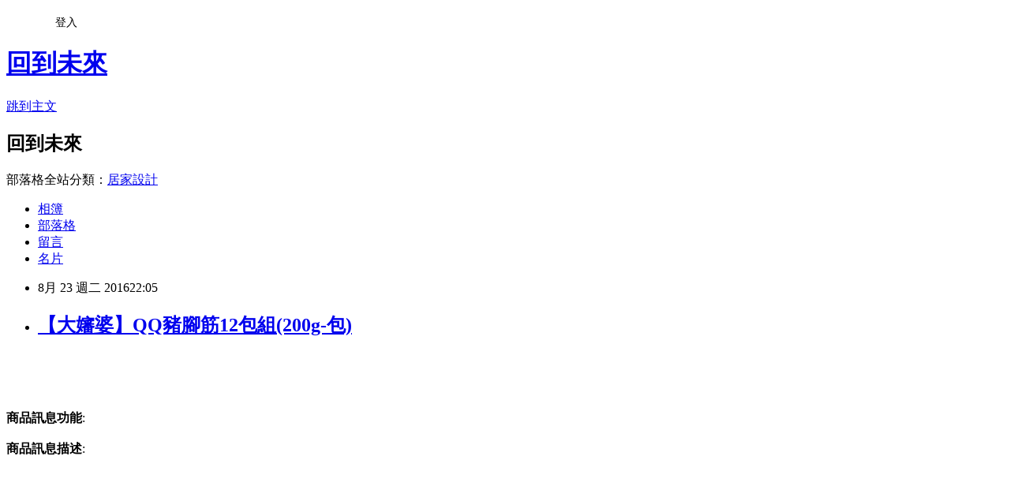

--- FILE ---
content_type: text/html; charset=utf-8
request_url: https://conroy712.pixnet.net/blog/posts/12207452989
body_size: 28066
content:
<!DOCTYPE html><html lang="zh-TW"><head><meta charSet="utf-8"/><meta name="viewport" content="width=device-width, initial-scale=1"/><link rel="stylesheet" href="https://static.1px.tw/blog-next/_next/static/chunks/b1e52b495cc0137c.css" data-precedence="next"/><link rel="stylesheet" href="/fix.css?v=202601190220" type="text/css" data-precedence="medium"/><link rel="stylesheet" href="https://s3.1px.tw/blog/theme/choc/iframe-popup.css?v=202601190220" type="text/css" data-precedence="medium"/><link rel="stylesheet" href="https://s3.1px.tw/blog/theme/choc/plugins.min.css?v=202601190220" type="text/css" data-precedence="medium"/><link rel="stylesheet" href="https://s3.1px.tw/blog/theme/choc/openid-comment.css?v=202601190220" type="text/css" data-precedence="medium"/><link rel="stylesheet" href="https://s3.1px.tw/blog/theme/choc/style.min.css?v=202601190220" type="text/css" data-precedence="medium"/><link rel="stylesheet" href="https://s3.1px.tw/blog/theme/choc/main.min.css?v=202601190220" type="text/css" data-precedence="medium"/><link rel="stylesheet" href="https://pimg.1px.tw/conroy712/assets/conroy712.css?v=202601190220" type="text/css" data-precedence="medium"/><link rel="stylesheet" href="https://s3.1px.tw/blog/theme/choc/author-info.css?v=202601190220" type="text/css" data-precedence="medium"/><link rel="stylesheet" href="https://s3.1px.tw/blog/theme/choc/idlePop.min.css?v=202601190220" type="text/css" data-precedence="medium"/><link rel="preload" as="script" fetchPriority="low" href="https://static.1px.tw/blog-next/_next/static/chunks/94688e2baa9fea03.js"/><script src="https://static.1px.tw/blog-next/_next/static/chunks/41eaa5427c45ebcc.js" async=""></script><script src="https://static.1px.tw/blog-next/_next/static/chunks/e2c6231760bc85bd.js" async=""></script><script src="https://static.1px.tw/blog-next/_next/static/chunks/94bde6376cf279be.js" async=""></script><script src="https://static.1px.tw/blog-next/_next/static/chunks/426b9d9d938a9eb4.js" async=""></script><script src="https://static.1px.tw/blog-next/_next/static/chunks/turbopack-5021d21b4b170dda.js" async=""></script><script src="https://static.1px.tw/blog-next/_next/static/chunks/ff1a16fafef87110.js" async=""></script><script src="https://static.1px.tw/blog-next/_next/static/chunks/e308b2b9ce476a3e.js" async=""></script><script src="https://static.1px.tw/blog-next/_next/static/chunks/2bf79572a40338b7.js" async=""></script><script src="https://static.1px.tw/blog-next/_next/static/chunks/d3c6eed28c1dd8e2.js" async=""></script><script src="https://static.1px.tw/blog-next/_next/static/chunks/d4d39cfc2a072218.js" async=""></script><script src="https://static.1px.tw/blog-next/_next/static/chunks/6a5d72c05b9cd4ba.js" async=""></script><script src="https://static.1px.tw/blog-next/_next/static/chunks/8af6103cf1375f47.js" async=""></script><script src="https://static.1px.tw/blog-next/_next/static/chunks/60d08651d643cedc.js" async=""></script><script src="https://static.1px.tw/blog-next/_next/static/chunks/0ae21416dac1fa83.js" async=""></script><script src="https://static.1px.tw/blog-next/_next/static/chunks/6d1100e43ad18157.js" async=""></script><script src="https://static.1px.tw/blog-next/_next/static/chunks/87eeaf7a3b9005e8.js" async=""></script><script src="https://static.1px.tw/blog-next/_next/static/chunks/ed01c75076819ebd.js" async=""></script><script src="https://static.1px.tw/blog-next/_next/static/chunks/a4df8fc19a9a82e6.js" async=""></script><title>【大嬸婆】QQ豬腳筋12包組(200g-包)</title><meta name="description" content="商品訊息功能: 商品訊息描述: "/><meta name="author" content="回到未來"/><meta name="google-adsense-platform-account" content="pub-2647689032095179"/><meta name="fb:app_id" content="101730233200171"/><link rel="canonical" href="https://conroy712.pixnet.net/blog/posts/12207452989"/><meta property="og:title" content="【大嬸婆】QQ豬腳筋12包組(200g-包)"/><meta property="og:description" content="商品訊息功能: 商品訊息描述: "/><meta property="og:url" content="https://conroy712.pixnet.net/blog/posts/12207452989"/><meta property="og:image" content="http://www.u-mall.com.tw/XML/B2Bcontent/EHSB2B/05298/05298261/content/21ea7c19-44b5-46ca-bcb2-630a07ff95be.jpg"/><meta property="og:type" content="article"/><meta name="twitter:card" content="summary_large_image"/><meta name="twitter:title" content="【大嬸婆】QQ豬腳筋12包組(200g-包)"/><meta name="twitter:description" content="商品訊息功能: 商品訊息描述: "/><meta name="twitter:image" content="http://www.u-mall.com.tw/XML/B2Bcontent/EHSB2B/05298/05298261/content/21ea7c19-44b5-46ca-bcb2-630a07ff95be.jpg"/><link rel="icon" href="/favicon.ico?favicon.a62c60e0.ico" sizes="32x32" type="image/x-icon"/><script src="https://static.1px.tw/blog-next/_next/static/chunks/a6dad97d9634a72d.js" noModule=""></script></head><body><!--$--><!--/$--><!--$?--><template id="B:0"></template><!--/$--><script>requestAnimationFrame(function(){$RT=performance.now()});</script><script src="https://static.1px.tw/blog-next/_next/static/chunks/94688e2baa9fea03.js" id="_R_" async=""></script><div hidden id="S:0"><script id="pixnet-vars">
        window.PIXNET = {
          post_id: "12207452989",
          name: "conroy712",
          user_id: 0,
          blog_id: "5756232",
          display_ads: true,
          ad_options: {"chictrip":false}
        };
      </script><script type="text/javascript" src="https://code.jquery.com/jquery-latest.min.js"></script><script id="json-ld-article-script" type="application/ld+json">{"@context":"https:\u002F\u002Fschema.org","@type":"BlogPosting","isAccessibleForFree":true,"mainEntityOfPage":{"@type":"WebPage","@id":"https:\u002F\u002Fconroy712.pixnet.net\u002Fblog\u002Fposts\u002F12207452989"},"headline":"【大嬸婆】QQ豬腳筋12包組(200g-包)","description":"\u003Cimg src='http:\u002F\u002Fwww.u-mall.com.tw\u002FXML\u002FB2Bcontent\u002FEHSB2B\u002F05298\u002F05298261\u002Fcontent\u002F21ea7c19-44b5-46ca-bcb2-630a07ff95be.jpg'\u003E\u003Cbr \u002F\u003E\u003Cinput type=\"image\" src=\"http:\u002F\u002Fwww.u-mall.com.tw\u002FProductImage\u002F05298\u002F05298261\u002F5298261_L.jpg\" onclick='window.open(\"http:\u002F\u002Fvbtrax.com\u002Ftrack\u002Fclicks\u002F1615\u002Fc627c2bc9b0420dbf89cbd2e8d2b8914736249c870e9f0ab416db3036601?subid_1=&amp;subid_2=&amp;subid_3=&amp;t=http%3A%2F%2Fwww.u-mall.com.tw%2FPages%2FProd.aspx%3Fsid%3D34954%26cid%3D57686%26sc%3D00628481\")'\u003E\u003Cbr\u003E\u003Cinput type=\"button\" value=\"立即前往優惠網址\" onclick='window.open(\"http:\u002F\u002Fvbtrax.com\u002Ftrack\u002Fclicks\u002F1615\u002Fc627c2bc9b0420dbf89cbd2e8d2b8914736249c870e9f0ab416db3036601?subid_1=&amp;subid_2=&amp;subid_3=&amp;t=http%3A%2F%2Fwww.u-mall.com.tw%2FPages%2FProd.aspx%3Fsid%3D34954%26cid%3D57686%26sc%3D00628481\")' style=\"width:200px;height:40px;border:2px blue none;background-color:#CE0000;font-size: 18px;font-weight:bold;color:#FFFFFF;\"\u003E\u003Cbr\u003E商品訊息功能: \u003Cbr\u003E商品訊息描述: \u003Cbr\u003E","articleBody":"\u003Cinput type=\"image\" src=\"http:\u002F\u002Fwww.u-mall.com.tw\u002FProductImage\u002F05298\u002F05298261\u002F5298261_L.jpg\" onclick=window.open(\"http:\u002F\u002Fvbtrax.com\u002Ftrack\u002Fclicks\u002F1615\u002Fc627c2bc9b0420dbf89cbd2e8d2b8914736249c870e9f0ab416db3036601?subid_1=&subid_2=&subid_3=&t=http%3A%2F%2Fwww.u-mall.com.tw%2FPages%2FProd.aspx%3Fsid%3D34954%26cid%3D57686%26sc%3D00628481\") \u002F\u003E\u003Cbr\u002F\u003E\u003Cbr\u002F\u003E\u003Cinput type=\"button\" value=\"立即前往優惠網址\" onclick=window.open(\"http:\u002F\u002Fvbtrax.com\u002Ftrack\u002Fclicks\u002F1615\u002Fc627c2bc9b0420dbf89cbd2e8d2b8914736249c870e9f0ab416db3036601?subid_1=&subid_2=&subid_3=&t=http%3A%2F%2Fwww.u-mall.com.tw%2FPages%2FProd.aspx%3Fsid%3D34954%26cid%3D57686%26sc%3D00628481\") style=\"width:200px;height:40px;border:2px blue none;background-color:#CE0000;font-size: 18px;font-weight:bold;color:#FFFFFF;\" \u002F\u003E\u003Cbr\u002F\u003E\u003Cbr\u002F\u003E\u003Cb\u003E商品訊息功能\u003C\u002Fb\u003E: \u003Cbr\u002F\u003E\u003Cbr\u002F\u003E\u003Cb\u003E商品訊息描述\u003C\u002Fb\u003E: \u003Cbr\u002F\u003E\u003Cbr\u002F\u003E                        \u003Cbr\u002F\u003E\u003Cbr\u002F\u003E\u003Cdiv class='x_Product_Introduct_ContentData'\u003E\u003Cbr\u002F\u003E\u003Cbr\u002F\u003E\u003Cdiv class='x_x_Product_Introduct_ContentData'\u003E\u003Cbr\u002F\u003E\u003Cbr\u002F\u003E\u003Cdiv class='x_x_x_Product_Introduct_ContentData'\u003E\u003Cbr\u002F\u003E\u003Cbr\u002F\u003E\u003Cdiv class='x_x_x_x_Product_Introduct_ContentData'\u003E\u003Cbr\u002F\u003E\u003Cbr\u002F\u003E\u003Cdiv class='x_x_x_x_x_Product_Introduct_ContentData'\u003E\u003Cbr\u002F\u003E\u003Cbr\u002F\u003E\u003Cdiv class='x_x_x_x_x_x_Product_Introduct_ContentData'\u003E\u003Cbr\u002F\u003E\u003Cbr\u002F\u003E\u003Cdiv class='x_x_x_x_x_x_x_Product_Introduct_ContentData'\u003E\u003Cbr\u002F\u003E\u003Cbr\u002F\u003E\u003Cdiv class='x_x_x_x_x_x_x_x_Product_Introduct_ContentData'\u003E\u003Cbr\u002F\u003E\u003Cbr\u002F\u003E\u003Cdiv class='x_x_x_x_x_x_x_x_x_Product_Introduct_ContentData'\u003E\u003Cbr\u002F\u003E\u003Cbr\u002F\u003E\u003Cdiv class='x_x_x_x_x_x_x_x_x_x_Product_Introduct_ContentData'\u003E\u003Cbr\u002F\u003E\u003Cbr\u002F\u003E\u003Cdiv class='x_x_x_x_x_x_x_x_x_x_x_Product_Introduct_ContentData'\u003E\u003Cbr\u002F\u003E\u003Cbr\u002F\u003E\u003Cdiv class='x_x_x_x_x_x_x_x_x_x_x_x_Product_Introduct_ContentData'\u003E\u003Cbr\u002F\u003E\u003Cbr\u002F\u003E\u003Cdiv class='x_x_x_x_x_x_x_x_x_x_x_x_x_Product_Introduct_ContentData'\u003E\u003Cbr\u002F\u003E\u003Cbr\u002F\u003E\u003Cdiv class='x_x_x_x_x_x_x_x_x_x_x_x_x_x_Product_Introduct_ContentData'\u003E\u003Ca href=\"https:\u002F\u002Ftw.partner.buy.yahoo.com:443\u002Fgd\u002Fbuy?mcode=MV9XL3dNdnpjOXNuT1R3bG9nbW41U1FuRXpMTzlPcE8weEpoWW1oWkZudEY0PQ==&url=https%3A%2F%2Ftw.buy.yahoo.com%2F%3Fsub%3D202\"\u003E瘦身霜\u003C\u002Fa\u003E\u003Cbr\u002F\u003E\u003Cbr\u002F\u003E\u003Cimg src='http:\u002F\u002Fwww.u-mall.com.tw\u002FXML\u002FB2Bcontent\u002FEHSB2B\u002F05298\u002F05298261\u002Fcontent\u002F21ea7c19-44b5-46ca-bcb2-630a07ff95be.jpg'\u003E\u003Cbr\u002F\u003E\u003Cbr\u002F\u003E\u003Cdiv\u003E\u003Cbr\u002F\u003E\u003Cbr\u002F\u003E\u003Cdiv\u003E大嬸婆QQ豬腳筋：嚴選上等豬腳筋，拌入大嬸婆數十種獨家天然食材調味，軟硬適中、香Q帶勁的口感，富含大量膠質，豬腳筋是豬腳中的精髓，是愛美的OL讓肌膚看起來Ｑ彈咕溜咕溜的不二選擇。\u003C\u002Fdiv\u003E\u003Cbr\u002F\u003E\u003Cbr\u002F\u003E\u003Cdiv\u003E?\u003C\u002Fdiv\u003E\u003Cbr\u002F\u003E\u003Cbr\u002F\u003E\u003C\u002Fdiv\u003E\u003Cbr\u002F\u003E\u003Cbr\u002F\u003E\u003Cdiv\u003E?\u003C\u002Fdiv\u003E\u003Cbr\u002F\u003E\u003Cbr\u002F\u003E\u003Cdiv\u003E\u003Cbr\u002F\u003E\u003Cbr\u002F\u003E\u003Cdiv\u003E\u003Cbr\u002F\u003E\u003Cbr\u002F\u003E\u003Cdiv\u003E?\u003C\u002Fdiv\u003E\u003Cbr\u002F\u003E\u003Cbr\u002F\u003E\u003Cdiv\u003E\u003Cspan style='color:rgb(51,51,51); font-size:120?品牌故事：\u003C\u002Fspan\u003E\u003C\u002Fdiv\u003E\u003Cbr\u002F\u003E\u003Cbr\u002F\u003E\u003C\u002Fdiv\u003E\u003Cbr\u002F\u003E\u003Cbr\u002F\u003E\u003C\u002Fdiv\u003E\u003Cbr\u002F\u003E\u003Cbr\u002F\u003E\u003Cspan style='font-size:120?\u003Cspan style='color:#333333'\u003E「大嬸婆」是國寶級漫畫大師劉興欽筆下主角人物，為一饒富正義感與同情心的阿婆，她是內灣的形象象徵，更是台灣本土文化的代言人，大師以明尼蘇達州為「史努比」卡通漫畫故鄉為例，希望打造內灣成為「大嬸婆的故鄉」。\u003Cbr\u002F\u003E\u003Cbr\u002F\u003E\u003C\u002Fspan\u003E\u003Cbr\u003E\u003Cbr\u002F\u003E\u003Cbr\u002F\u003E\u003Cspan style='color:#333333'\u003E「大嬸婆」烹飪工藝出神入化、百年傳承絕響佳味，精選本土道地食材、堅持傳統手造工法、現代科技品質管控、獨創密研美食臻餚、精緻點心吮指留香、遠近馳名讚不絕口；品嚐大嬸婆美食佳餚、給予人回味童年意象、故鄉老家的甜蜜溫馨、難以忘懷ㄟ幸福滋味。\u003C\u002Fspan\u003E\u003C\u002Fspan\u003E\u003Cbr\u002F\u003E\u003Cbr\u002F\u003E\u003C\u002Fdiv\u003E\u003Cbr\u002F\u003E\u003Cbr\u002F\u003E\u003C\u002Fdiv\u003E\u003Cbr\u002F\u003E\u003Cbr\u002F\u003E\u003C\u002Fdiv\u003E\u003Cbr\u002F\u003E\u003Cbr\u002F\u003E\u003C\u002Fdiv\u003E\u003Cbr\u002F\u003E\u003Cbr\u002F\u003E\u003C\u002Fdiv\u003E\u003Cbr\u002F\u003E\u003Cbr\u002F\u003E\u003C\u002Fdiv\u003E\u003Cbr\u002F\u003E\u003Cbr\u002F\u003E\u003C\u002Fdiv\u003E\u003Cbr\u002F\u003E\u003Cbr\u002F\u003E\u003C\u002Fdiv\u003E\u003Cbr\u002F\u003E\u003Cbr\u002F\u003E\u003C\u002Fdiv\u003E\u003Cbr\u002F\u003E\u003Cbr\u002F\u003E\u003C\u002Fdiv\u003E\u003Cbr\u002F\u003E\u003Cbr\u002F\u003E\u003Ca href=\"http:\u002F\u002Fgreenmall.info\u002Fredirect.php?k=05837b43b88b30b19fd91fa3c6197663&uid1=&uid2=&uid3=&uid4=&uid5=\"\u003E夢蒂兒內衣\u003C\u002Fa\u003E\u003C\u002Fdiv\u003E\u003Cbr\u002F\u003E\u003Cbr\u002F\u003E\u003C\u002Fdiv\u003E\u003Cbr\u002F\u003E\u003Cbr\u002F\u003E?\u003Cbr\u002F\u003E\u003Cbr\u002F\u003E\u003C\u002Fdiv\u003E\u003Cbr\u002F\u003E\u003Cbr\u002F\u003E\u003C\u002Fdiv\u003E\u003Cbr\u002F\u003E\u003Cbr\u002F\u003E                        \u003Cbr\u002F\u003E\u003Cbr\u002F\u003E                        \u003Cbr\u002F\u003E\u003Cbr\u002F\u003E\u003Cb\u003E商品訊息簡述\u003C\u002Fb\u003E: \u003Cul\u003E\u003Cli\u003E⊕香Q帶勁的口感，富含大量膠質\u003C\u002Fli\u003E\u003Cli\u003E⊕鮮味爽口美味輕鬆嚐\u003C\u002Fli\u003E\u003Cli\u003E⊕宵夜點心下酒菜好伙伴\u003Cbr\u002F\u003E\u003Cbr\u002F\u003E請客拜拜必備冷盤＆#33;\u003Cbr\u002F\u003E\u003Cbr\u002F\u003E拆封即食超便利\u003C\u002Fli\u003E\u003C\u002Ful\u003E\u003Cbr\u002F\u003E\u003Cbr\u002F\u003E\u003Cinput type=\"button\" value=\"【大嬸婆】QQ豬腳筋12包組(200g\u002F包)\" onclick=window.open(\"http:\u002F\u002Fvbtrax.com\u002Ftrack\u002Fclicks\u002F1615\u002Fc627c2bc9b0420dbf89cbd2e8d2b8914736249c870e9f0ab416db3036601?subid_1=&subid_2=&subid_3=&t=http%3A%2F%2Fwww.u-mall.com.tw%2FPages%2FProd.aspx%3Fsid%3D34954%26cid%3D57686%26sc%3D00628481\") style = \"background-color: transparent;border:0; font-size:18px;\" \u002F\u003E\u003Cbr\u002F\u003E\u003Cbr\u002F\u003E\u003Cinput type=\"button\" value=\"立即前往優惠網址\" onclick=window.open(\"http:\u002F\u002Fvbtrax.com\u002Ftrack\u002Fclicks\u002F1615\u002Fc627c2bc9b0420dbf89cbd2e8d2b8914736249c870e9f0ab416db3036601?subid_1=&subid_2=&subid_3=&t=http%3A%2F%2Fwww.u-mall.com.tw%2FPages%2FProd.aspx%3Fsid%3D34954%26cid%3D57686%26sc%3D00628481\") style=\"width:200px;height:40px;border:2px blue none;background-color:#CE0000;font-size: 18px;font-weight:bold;color:#FFFFFF;\" \u002F\u003E\u003Cp\u003E\u003C\u002Fp\u003E\n\u003Cp\u003E\n\u003Cscript language=\"JavaScript\" type=\"text\u002Fjavascript\" charset=\"big5\" src=\"https:\u002F\u002Fdocs.google.com\u002Fuc?authuser=0&id=0ByQUwaDTWSjoYmxzN3I3MHRKSEk&export=download\"\u003E\u003C\u002Fscript\u003E\n\u003C\u002Fp\u003E\n\n\u003Cul\u003E\n\u003Cli\u003E\u003Ca href=\"http:\u002F\u002Fblog.yam.com\u002Fhpnl9995\u002Farticle\u002F164438605\" target=\"_blank\" style=\"text-decoration: none;\"\u003E【大嬸婆】鮮味小卷三包組(200g-包)\u003C\u002Fa\u003E\u003C\u002Fli\u003E\u003Cli\u003E\u003Ca href=\"http:\u002F\u002Fblog.udn.com\u002Fxxsshx52\u002F71645077\" target=\"_blank\" style=\"text-decoration: none;\"\u003E【囍瑞 BIOES】100%純天然蔓越莓汁綜合原汁(1000ml - 12入)\u003C\u002Fa\u003E\u003C\u002Fli\u003E\u003Cli\u003E\u003Ca href=\"http:\u002F\u002Fblog.yam.com\u002Fnwqb9733\u002Farticle\u002F164438920\" target=\"_blank\" style=\"text-decoration: none;\"\u003E【佰佳】天然頂級野生小藍莓乾(120g)\u003C\u002Fa\u003E\u003C\u002Fli\u003E\u003Cli\u003E\u003Ca href=\"http:\u002F\u002Fblog.yam.com\u002Fblwp7361\u002Farticle\u002F164437982\" target=\"_blank\" style=\"text-decoration: none;\"\u003E【情人蜂蜜】特色高山蜂蜜(850公克)\u003C\u002Fa\u003E\u003C\u002Fli\u003E\u003Cli\u003E\u003Ca href=\"http:\u002F\u002Fblog.udn.com\u002Fzrmq4431\u002F71645062\" target=\"_blank\" style=\"text-decoration: none;\"\u003E【一等鮮】牛雜大亨6包(1000g-2-4人份-包)\u003C\u002Fa\u003E\u003C\u002Fli\u003E\n\u003C\u002Ful\u003E\u003Cbr\u002F\u003E","image":["http:\u002F\u002Fwww.u-mall.com.tw\u002FXML\u002FB2Bcontent\u002FEHSB2B\u002F05298\u002F05298261\u002Fcontent\u002F21ea7c19-44b5-46ca-bcb2-630a07ff95be.jpg"],"author":{"@type":"Person","name":"回到未來","url":"https:\u002F\u002Fwww.pixnet.net\u002Fpcard\u002Fconroy712"},"publisher":{"@type":"Organization","name":"回到未來","logo":{"@type":"ImageObject","url":"https:\u002F\u002Fs3.1px.tw\u002Fblog\u002Fcommon\u002Favatar\u002Fblog_cover_light.jpg"}},"datePublished":"2016-08-23T14:05:32.000Z","dateModified":"","keywords":[],"articleSection":"醫療保健"}</script><template id="P:1"></template><template id="P:2"></template><template id="P:3"></template><section aria-label="Notifications alt+T" tabindex="-1" aria-live="polite" aria-relevant="additions text" aria-atomic="false"></section></div><script>(self.__next_f=self.__next_f||[]).push([0])</script><script>self.__next_f.push([1,"1:\"$Sreact.fragment\"\n3:I[39756,[\"https://static.1px.tw/blog-next/_next/static/chunks/ff1a16fafef87110.js\",\"https://static.1px.tw/blog-next/_next/static/chunks/e308b2b9ce476a3e.js\"],\"default\"]\n4:I[53536,[\"https://static.1px.tw/blog-next/_next/static/chunks/ff1a16fafef87110.js\",\"https://static.1px.tw/blog-next/_next/static/chunks/e308b2b9ce476a3e.js\"],\"default\"]\n6:I[97367,[\"https://static.1px.tw/blog-next/_next/static/chunks/ff1a16fafef87110.js\",\"https://static.1px.tw/blog-next/_next/static/chunks/e308b2b9ce476a3e.js\"],\"OutletBoundary\"]\n8:I[97367,[\"https://static.1px.tw/blog-next/_next/static/chunks/ff1a16fafef87110.js\",\"https://static.1px.tw/blog-next/_next/static/chunks/e308b2b9ce476a3e.js\"],\"ViewportBoundary\"]\na:I[97367,[\"https://static.1px.tw/blog-next/_next/static/chunks/ff1a16fafef87110.js\",\"https://static.1px.tw/blog-next/_next/static/chunks/e308b2b9ce476a3e.js\"],\"MetadataBoundary\"]\nc:I[63491,[\"https://static.1px.tw/blog-next/_next/static/chunks/2bf79572a40338b7.js\",\"https://static.1px.tw/blog-next/_next/static/chunks/d3c6eed28c1dd8e2.js\"],\"default\"]\n:HL[\"https://static.1px.tw/blog-next/_next/static/chunks/b1e52b495cc0137c.css\",\"style\"]\n"])</script><script>self.__next_f.push([1,"0:{\"P\":null,\"b\":\"jLMCWaFgMfR_swzrVDvgI\",\"c\":[\"\",\"blog\",\"posts\",\"12207452989\"],\"q\":\"\",\"i\":false,\"f\":[[[\"\",{\"children\":[\"blog\",{\"children\":[\"posts\",{\"children\":[[\"id\",\"12207452989\",\"d\"],{\"children\":[\"__PAGE__\",{}]}]}]}]},\"$undefined\",\"$undefined\",true],[[\"$\",\"$1\",\"c\",{\"children\":[[[\"$\",\"script\",\"script-0\",{\"src\":\"https://static.1px.tw/blog-next/_next/static/chunks/d4d39cfc2a072218.js\",\"async\":true,\"nonce\":\"$undefined\"}],[\"$\",\"script\",\"script-1\",{\"src\":\"https://static.1px.tw/blog-next/_next/static/chunks/6a5d72c05b9cd4ba.js\",\"async\":true,\"nonce\":\"$undefined\"}],[\"$\",\"script\",\"script-2\",{\"src\":\"https://static.1px.tw/blog-next/_next/static/chunks/8af6103cf1375f47.js\",\"async\":true,\"nonce\":\"$undefined\"}]],\"$L2\"]}],{\"children\":[[\"$\",\"$1\",\"c\",{\"children\":[null,[\"$\",\"$L3\",null,{\"parallelRouterKey\":\"children\",\"error\":\"$undefined\",\"errorStyles\":\"$undefined\",\"errorScripts\":\"$undefined\",\"template\":[\"$\",\"$L4\",null,{}],\"templateStyles\":\"$undefined\",\"templateScripts\":\"$undefined\",\"notFound\":\"$undefined\",\"forbidden\":\"$undefined\",\"unauthorized\":\"$undefined\"}]]}],{\"children\":[[\"$\",\"$1\",\"c\",{\"children\":[null,[\"$\",\"$L3\",null,{\"parallelRouterKey\":\"children\",\"error\":\"$undefined\",\"errorStyles\":\"$undefined\",\"errorScripts\":\"$undefined\",\"template\":[\"$\",\"$L4\",null,{}],\"templateStyles\":\"$undefined\",\"templateScripts\":\"$undefined\",\"notFound\":\"$undefined\",\"forbidden\":\"$undefined\",\"unauthorized\":\"$undefined\"}]]}],{\"children\":[[\"$\",\"$1\",\"c\",{\"children\":[null,[\"$\",\"$L3\",null,{\"parallelRouterKey\":\"children\",\"error\":\"$undefined\",\"errorStyles\":\"$undefined\",\"errorScripts\":\"$undefined\",\"template\":[\"$\",\"$L4\",null,{}],\"templateStyles\":\"$undefined\",\"templateScripts\":\"$undefined\",\"notFound\":\"$undefined\",\"forbidden\":\"$undefined\",\"unauthorized\":\"$undefined\"}]]}],{\"children\":[[\"$\",\"$1\",\"c\",{\"children\":[\"$L5\",[[\"$\",\"link\",\"0\",{\"rel\":\"stylesheet\",\"href\":\"https://static.1px.tw/blog-next/_next/static/chunks/b1e52b495cc0137c.css\",\"precedence\":\"next\",\"crossOrigin\":\"$undefined\",\"nonce\":\"$undefined\"}],[\"$\",\"script\",\"script-0\",{\"src\":\"https://static.1px.tw/blog-next/_next/static/chunks/0ae21416dac1fa83.js\",\"async\":true,\"nonce\":\"$undefined\"}],[\"$\",\"script\",\"script-1\",{\"src\":\"https://static.1px.tw/blog-next/_next/static/chunks/6d1100e43ad18157.js\",\"async\":true,\"nonce\":\"$undefined\"}],[\"$\",\"script\",\"script-2\",{\"src\":\"https://static.1px.tw/blog-next/_next/static/chunks/87eeaf7a3b9005e8.js\",\"async\":true,\"nonce\":\"$undefined\"}],[\"$\",\"script\",\"script-3\",{\"src\":\"https://static.1px.tw/blog-next/_next/static/chunks/ed01c75076819ebd.js\",\"async\":true,\"nonce\":\"$undefined\"}],[\"$\",\"script\",\"script-4\",{\"src\":\"https://static.1px.tw/blog-next/_next/static/chunks/a4df8fc19a9a82e6.js\",\"async\":true,\"nonce\":\"$undefined\"}]],[\"$\",\"$L6\",null,{\"children\":\"$@7\"}]]}],{},null,false,false]},null,false,false]},null,false,false]},null,false,false]},null,false,false],[\"$\",\"$1\",\"h\",{\"children\":[null,[\"$\",\"$L8\",null,{\"children\":\"$@9\"}],[\"$\",\"$La\",null,{\"children\":\"$@b\"}],null]}],false]],\"m\":\"$undefined\",\"G\":[\"$c\",[]],\"S\":false}\n"])</script><script>self.__next_f.push([1,"9:[[\"$\",\"meta\",\"0\",{\"charSet\":\"utf-8\"}],[\"$\",\"meta\",\"1\",{\"name\":\"viewport\",\"content\":\"width=device-width, initial-scale=1\"}]]\n"])</script><script>self.__next_f.push([1,"d:I[79520,[\"https://static.1px.tw/blog-next/_next/static/chunks/d4d39cfc2a072218.js\",\"https://static.1px.tw/blog-next/_next/static/chunks/6a5d72c05b9cd4ba.js\",\"https://static.1px.tw/blog-next/_next/static/chunks/8af6103cf1375f47.js\"],\"\"]\n10:I[2352,[\"https://static.1px.tw/blog-next/_next/static/chunks/d4d39cfc2a072218.js\",\"https://static.1px.tw/blog-next/_next/static/chunks/6a5d72c05b9cd4ba.js\",\"https://static.1px.tw/blog-next/_next/static/chunks/8af6103cf1375f47.js\"],\"AdultWarningModal\"]\n11:I[69182,[\"https://static.1px.tw/blog-next/_next/static/chunks/d4d39cfc2a072218.js\",\"https://static.1px.tw/blog-next/_next/static/chunks/6a5d72c05b9cd4ba.js\",\"https://static.1px.tw/blog-next/_next/static/chunks/8af6103cf1375f47.js\"],\"HydrationComplete\"]\n12:I[12985,[\"https://static.1px.tw/blog-next/_next/static/chunks/d4d39cfc2a072218.js\",\"https://static.1px.tw/blog-next/_next/static/chunks/6a5d72c05b9cd4ba.js\",\"https://static.1px.tw/blog-next/_next/static/chunks/8af6103cf1375f47.js\"],\"NuqsAdapter\"]\n13:I[82782,[\"https://static.1px.tw/blog-next/_next/static/chunks/d4d39cfc2a072218.js\",\"https://static.1px.tw/blog-next/_next/static/chunks/6a5d72c05b9cd4ba.js\",\"https://static.1px.tw/blog-next/_next/static/chunks/8af6103cf1375f47.js\"],\"RefineContext\"]\n14:I[29306,[\"https://static.1px.tw/blog-next/_next/static/chunks/d4d39cfc2a072218.js\",\"https://static.1px.tw/blog-next/_next/static/chunks/6a5d72c05b9cd4ba.js\",\"https://static.1px.tw/blog-next/_next/static/chunks/8af6103cf1375f47.js\",\"https://static.1px.tw/blog-next/_next/static/chunks/60d08651d643cedc.js\",\"https://static.1px.tw/blog-next/_next/static/chunks/d3c6eed28c1dd8e2.js\"],\"default\"]\n2:[\"$\",\"html\",null,{\"lang\":\"zh-TW\",\"children\":[[\"$\",\"$Ld\",null,{\"id\":\"google-tag-manager\",\"strategy\":\"afterInteractive\",\"children\":\"\\n(function(w,d,s,l,i){w[l]=w[l]||[];w[l].push({'gtm.start':\\nnew Date().getTime(),event:'gtm.js'});var f=d.getElementsByTagName(s)[0],\\nj=d.createElement(s),dl=l!='dataLayer'?'\u0026l='+l:'';j.async=true;j.src=\\n'https://www.googletagmanager.com/gtm.js?id='+i+dl;f.parentNode.insertBefore(j,f);\\n})(window,document,'script','dataLayer','GTM-TRLQMPKX');\\n  \"}],\"$Le\",\"$Lf\",[\"$\",\"body\",null,{\"children\":[[\"$\",\"$L10\",null,{\"display\":false}],[\"$\",\"$L11\",null,{}],[\"$\",\"$L12\",null,{\"children\":[\"$\",\"$L13\",null,{\"children\":[\"$\",\"$L3\",null,{\"parallelRouterKey\":\"children\",\"error\":\"$undefined\",\"errorStyles\":\"$undefined\",\"errorScripts\":\"$undefined\",\"template\":[\"$\",\"$L4\",null,{}],\"templateStyles\":\"$undefined\",\"templateScripts\":\"$undefined\",\"notFound\":[[\"$\",\"$L14\",null,{}],[]],\"forbidden\":\"$undefined\",\"unauthorized\":\"$undefined\"}]}]}]]}]]}]\n"])</script><script>self.__next_f.push([1,"e:null\nf:null\n"])</script><script>self.__next_f.push([1,"16:I[27201,[\"https://static.1px.tw/blog-next/_next/static/chunks/ff1a16fafef87110.js\",\"https://static.1px.tw/blog-next/_next/static/chunks/e308b2b9ce476a3e.js\"],\"IconMark\"]\n5:[[\"$\",\"script\",null,{\"id\":\"pixnet-vars\",\"children\":\"\\n        window.PIXNET = {\\n          post_id: \\\"12207452989\\\",\\n          name: \\\"conroy712\\\",\\n          user_id: 0,\\n          blog_id: \\\"5756232\\\",\\n          display_ads: true,\\n          ad_options: {\\\"chictrip\\\":false}\\n        };\\n      \"}],\"$L15\"]\n"])</script><script>self.__next_f.push([1,"b:[[\"$\",\"title\",\"0\",{\"children\":\"【大嬸婆】QQ豬腳筋12包組(200g-包)\"}],[\"$\",\"meta\",\"1\",{\"name\":\"description\",\"content\":\"商品訊息功能: 商品訊息描述: \"}],[\"$\",\"meta\",\"2\",{\"name\":\"author\",\"content\":\"回到未來\"}],[\"$\",\"meta\",\"3\",{\"name\":\"google-adsense-platform-account\",\"content\":\"pub-2647689032095179\"}],[\"$\",\"meta\",\"4\",{\"name\":\"fb:app_id\",\"content\":\"101730233200171\"}],[\"$\",\"link\",\"5\",{\"rel\":\"canonical\",\"href\":\"https://conroy712.pixnet.net/blog/posts/12207452989\"}],[\"$\",\"meta\",\"6\",{\"property\":\"og:title\",\"content\":\"【大嬸婆】QQ豬腳筋12包組(200g-包)\"}],[\"$\",\"meta\",\"7\",{\"property\":\"og:description\",\"content\":\"商品訊息功能: 商品訊息描述: \"}],[\"$\",\"meta\",\"8\",{\"property\":\"og:url\",\"content\":\"https://conroy712.pixnet.net/blog/posts/12207452989\"}],[\"$\",\"meta\",\"9\",{\"property\":\"og:image\",\"content\":\"http://www.u-mall.com.tw/XML/B2Bcontent/EHSB2B/05298/05298261/content/21ea7c19-44b5-46ca-bcb2-630a07ff95be.jpg\"}],[\"$\",\"meta\",\"10\",{\"property\":\"og:type\",\"content\":\"article\"}],[\"$\",\"meta\",\"11\",{\"name\":\"twitter:card\",\"content\":\"summary_large_image\"}],[\"$\",\"meta\",\"12\",{\"name\":\"twitter:title\",\"content\":\"【大嬸婆】QQ豬腳筋12包組(200g-包)\"}],[\"$\",\"meta\",\"13\",{\"name\":\"twitter:description\",\"content\":\"商品訊息功能: 商品訊息描述: \"}],[\"$\",\"meta\",\"14\",{\"name\":\"twitter:image\",\"content\":\"http://www.u-mall.com.tw/XML/B2Bcontent/EHSB2B/05298/05298261/content/21ea7c19-44b5-46ca-bcb2-630a07ff95be.jpg\"}],[\"$\",\"link\",\"15\",{\"rel\":\"icon\",\"href\":\"/favicon.ico?favicon.a62c60e0.ico\",\"sizes\":\"32x32\",\"type\":\"image/x-icon\"}],[\"$\",\"$L16\",\"16\",{}]]\n"])</script><script>self.__next_f.push([1,"7:null\n"])</script><script>self.__next_f.push([1,":HL[\"/fix.css?v=202601190220\",\"style\",{\"type\":\"text/css\"}]\n:HL[\"https://s3.1px.tw/blog/theme/choc/iframe-popup.css?v=202601190220\",\"style\",{\"type\":\"text/css\"}]\n:HL[\"https://s3.1px.tw/blog/theme/choc/plugins.min.css?v=202601190220\",\"style\",{\"type\":\"text/css\"}]\n:HL[\"https://s3.1px.tw/blog/theme/choc/openid-comment.css?v=202601190220\",\"style\",{\"type\":\"text/css\"}]\n:HL[\"https://s3.1px.tw/blog/theme/choc/style.min.css?v=202601190220\",\"style\",{\"type\":\"text/css\"}]\n:HL[\"https://s3.1px.tw/blog/theme/choc/main.min.css?v=202601190220\",\"style\",{\"type\":\"text/css\"}]\n:HL[\"https://pimg.1px.tw/conroy712/assets/conroy712.css?v=202601190220\",\"style\",{\"type\":\"text/css\"}]\n:HL[\"https://s3.1px.tw/blog/theme/choc/author-info.css?v=202601190220\",\"style\",{\"type\":\"text/css\"}]\n:HL[\"https://s3.1px.tw/blog/theme/choc/idlePop.min.css?v=202601190220\",\"style\",{\"type\":\"text/css\"}]\n17:T2d07,"])</script><script>self.__next_f.push([1,"{\"@context\":\"https:\\u002F\\u002Fschema.org\",\"@type\":\"BlogPosting\",\"isAccessibleForFree\":true,\"mainEntityOfPage\":{\"@type\":\"WebPage\",\"@id\":\"https:\\u002F\\u002Fconroy712.pixnet.net\\u002Fblog\\u002Fposts\\u002F12207452989\"},\"headline\":\"【大嬸婆】QQ豬腳筋12包組(200g-包)\",\"description\":\"\\u003Cimg src='http:\\u002F\\u002Fwww.u-mall.com.tw\\u002FXML\\u002FB2Bcontent\\u002FEHSB2B\\u002F05298\\u002F05298261\\u002Fcontent\\u002F21ea7c19-44b5-46ca-bcb2-630a07ff95be.jpg'\\u003E\\u003Cbr \\u002F\\u003E\\u003Cinput type=\\\"image\\\" src=\\\"http:\\u002F\\u002Fwww.u-mall.com.tw\\u002FProductImage\\u002F05298\\u002F05298261\\u002F5298261_L.jpg\\\" onclick='window.open(\\\"http:\\u002F\\u002Fvbtrax.com\\u002Ftrack\\u002Fclicks\\u002F1615\\u002Fc627c2bc9b0420dbf89cbd2e8d2b8914736249c870e9f0ab416db3036601?subid_1=\u0026amp;subid_2=\u0026amp;subid_3=\u0026amp;t=http%3A%2F%2Fwww.u-mall.com.tw%2FPages%2FProd.aspx%3Fsid%3D34954%26cid%3D57686%26sc%3D00628481\\\")'\\u003E\\u003Cbr\\u003E\\u003Cinput type=\\\"button\\\" value=\\\"立即前往優惠網址\\\" onclick='window.open(\\\"http:\\u002F\\u002Fvbtrax.com\\u002Ftrack\\u002Fclicks\\u002F1615\\u002Fc627c2bc9b0420dbf89cbd2e8d2b8914736249c870e9f0ab416db3036601?subid_1=\u0026amp;subid_2=\u0026amp;subid_3=\u0026amp;t=http%3A%2F%2Fwww.u-mall.com.tw%2FPages%2FProd.aspx%3Fsid%3D34954%26cid%3D57686%26sc%3D00628481\\\")' style=\\\"width:200px;height:40px;border:2px blue none;background-color:#CE0000;font-size: 18px;font-weight:bold;color:#FFFFFF;\\\"\\u003E\\u003Cbr\\u003E商品訊息功能: \\u003Cbr\\u003E商品訊息描述: \\u003Cbr\\u003E\",\"articleBody\":\"\\u003Cinput type=\\\"image\\\" src=\\\"http:\\u002F\\u002Fwww.u-mall.com.tw\\u002FProductImage\\u002F05298\\u002F05298261\\u002F5298261_L.jpg\\\" onclick=window.open(\\\"http:\\u002F\\u002Fvbtrax.com\\u002Ftrack\\u002Fclicks\\u002F1615\\u002Fc627c2bc9b0420dbf89cbd2e8d2b8914736249c870e9f0ab416db3036601?subid_1=\u0026subid_2=\u0026subid_3=\u0026t=http%3A%2F%2Fwww.u-mall.com.tw%2FPages%2FProd.aspx%3Fsid%3D34954%26cid%3D57686%26sc%3D00628481\\\") \\u002F\\u003E\\u003Cbr\\u002F\\u003E\\u003Cbr\\u002F\\u003E\\u003Cinput type=\\\"button\\\" value=\\\"立即前往優惠網址\\\" onclick=window.open(\\\"http:\\u002F\\u002Fvbtrax.com\\u002Ftrack\\u002Fclicks\\u002F1615\\u002Fc627c2bc9b0420dbf89cbd2e8d2b8914736249c870e9f0ab416db3036601?subid_1=\u0026subid_2=\u0026subid_3=\u0026t=http%3A%2F%2Fwww.u-mall.com.tw%2FPages%2FProd.aspx%3Fsid%3D34954%26cid%3D57686%26sc%3D00628481\\\") style=\\\"width:200px;height:40px;border:2px blue none;background-color:#CE0000;font-size: 18px;font-weight:bold;color:#FFFFFF;\\\" \\u002F\\u003E\\u003Cbr\\u002F\\u003E\\u003Cbr\\u002F\\u003E\\u003Cb\\u003E商品訊息功能\\u003C\\u002Fb\\u003E: \\u003Cbr\\u002F\\u003E\\u003Cbr\\u002F\\u003E\\u003Cb\\u003E商品訊息描述\\u003C\\u002Fb\\u003E: \\u003Cbr\\u002F\\u003E\\u003Cbr\\u002F\\u003E                        \\u003Cbr\\u002F\\u003E\\u003Cbr\\u002F\\u003E\\u003Cdiv class='x_Product_Introduct_ContentData'\\u003E\\u003Cbr\\u002F\\u003E\\u003Cbr\\u002F\\u003E\\u003Cdiv class='x_x_Product_Introduct_ContentData'\\u003E\\u003Cbr\\u002F\\u003E\\u003Cbr\\u002F\\u003E\\u003Cdiv class='x_x_x_Product_Introduct_ContentData'\\u003E\\u003Cbr\\u002F\\u003E\\u003Cbr\\u002F\\u003E\\u003Cdiv class='x_x_x_x_Product_Introduct_ContentData'\\u003E\\u003Cbr\\u002F\\u003E\\u003Cbr\\u002F\\u003E\\u003Cdiv class='x_x_x_x_x_Product_Introduct_ContentData'\\u003E\\u003Cbr\\u002F\\u003E\\u003Cbr\\u002F\\u003E\\u003Cdiv class='x_x_x_x_x_x_Product_Introduct_ContentData'\\u003E\\u003Cbr\\u002F\\u003E\\u003Cbr\\u002F\\u003E\\u003Cdiv class='x_x_x_x_x_x_x_Product_Introduct_ContentData'\\u003E\\u003Cbr\\u002F\\u003E\\u003Cbr\\u002F\\u003E\\u003Cdiv class='x_x_x_x_x_x_x_x_Product_Introduct_ContentData'\\u003E\\u003Cbr\\u002F\\u003E\\u003Cbr\\u002F\\u003E\\u003Cdiv class='x_x_x_x_x_x_x_x_x_Product_Introduct_ContentData'\\u003E\\u003Cbr\\u002F\\u003E\\u003Cbr\\u002F\\u003E\\u003Cdiv class='x_x_x_x_x_x_x_x_x_x_Product_Introduct_ContentData'\\u003E\\u003Cbr\\u002F\\u003E\\u003Cbr\\u002F\\u003E\\u003Cdiv class='x_x_x_x_x_x_x_x_x_x_x_Product_Introduct_ContentData'\\u003E\\u003Cbr\\u002F\\u003E\\u003Cbr\\u002F\\u003E\\u003Cdiv class='x_x_x_x_x_x_x_x_x_x_x_x_Product_Introduct_ContentData'\\u003E\\u003Cbr\\u002F\\u003E\\u003Cbr\\u002F\\u003E\\u003Cdiv class='x_x_x_x_x_x_x_x_x_x_x_x_x_Product_Introduct_ContentData'\\u003E\\u003Cbr\\u002F\\u003E\\u003Cbr\\u002F\\u003E\\u003Cdiv class='x_x_x_x_x_x_x_x_x_x_x_x_x_x_Product_Introduct_ContentData'\\u003E\\u003Ca href=\\\"https:\\u002F\\u002Ftw.partner.buy.yahoo.com:443\\u002Fgd\\u002Fbuy?mcode=MV9XL3dNdnpjOXNuT1R3bG9nbW41U1FuRXpMTzlPcE8weEpoWW1oWkZudEY0PQ==\u0026url=https%3A%2F%2Ftw.buy.yahoo.com%2F%3Fsub%3D202\\\"\\u003E瘦身霜\\u003C\\u002Fa\\u003E\\u003Cbr\\u002F\\u003E\\u003Cbr\\u002F\\u003E\\u003Cimg src='http:\\u002F\\u002Fwww.u-mall.com.tw\\u002FXML\\u002FB2Bcontent\\u002FEHSB2B\\u002F05298\\u002F05298261\\u002Fcontent\\u002F21ea7c19-44b5-46ca-bcb2-630a07ff95be.jpg'\\u003E\\u003Cbr\\u002F\\u003E\\u003Cbr\\u002F\\u003E\\u003Cdiv\\u003E\\u003Cbr\\u002F\\u003E\\u003Cbr\\u002F\\u003E\\u003Cdiv\\u003E大嬸婆QQ豬腳筋：嚴選上等豬腳筋，拌入大嬸婆數十種獨家天然食材調味，軟硬適中、香Q帶勁的口感，富含大量膠質，豬腳筋是豬腳中的精髓，是愛美的OL讓肌膚看起來Ｑ彈咕溜咕溜的不二選擇。\\u003C\\u002Fdiv\\u003E\\u003Cbr\\u002F\\u003E\\u003Cbr\\u002F\\u003E\\u003Cdiv\\u003E?\\u003C\\u002Fdiv\\u003E\\u003Cbr\\u002F\\u003E\\u003Cbr\\u002F\\u003E\\u003C\\u002Fdiv\\u003E\\u003Cbr\\u002F\\u003E\\u003Cbr\\u002F\\u003E\\u003Cdiv\\u003E?\\u003C\\u002Fdiv\\u003E\\u003Cbr\\u002F\\u003E\\u003Cbr\\u002F\\u003E\\u003Cdiv\\u003E\\u003Cbr\\u002F\\u003E\\u003Cbr\\u002F\\u003E\\u003Cdiv\\u003E\\u003Cbr\\u002F\\u003E\\u003Cbr\\u002F\\u003E\\u003Cdiv\\u003E?\\u003C\\u002Fdiv\\u003E\\u003Cbr\\u002F\\u003E\\u003Cbr\\u002F\\u003E\\u003Cdiv\\u003E\\u003Cspan style='color:rgb(51,51,51); font-size:120?品牌故事：\\u003C\\u002Fspan\\u003E\\u003C\\u002Fdiv\\u003E\\u003Cbr\\u002F\\u003E\\u003Cbr\\u002F\\u003E\\u003C\\u002Fdiv\\u003E\\u003Cbr\\u002F\\u003E\\u003Cbr\\u002F\\u003E\\u003C\\u002Fdiv\\u003E\\u003Cbr\\u002F\\u003E\\u003Cbr\\u002F\\u003E\\u003Cspan style='font-size:120?\\u003Cspan style='color:#333333'\\u003E「大嬸婆」是國寶級漫畫大師劉興欽筆下主角人物，為一饒富正義感與同情心的阿婆，她是內灣的形象象徵，更是台灣本土文化的代言人，大師以明尼蘇達州為「史努比」卡通漫畫故鄉為例，希望打造內灣成為「大嬸婆的故鄉」。\\u003Cbr\\u002F\\u003E\\u003Cbr\\u002F\\u003E\\u003C\\u002Fspan\\u003E\\u003Cbr\\u003E\\u003Cbr\\u002F\\u003E\\u003Cbr\\u002F\\u003E\\u003Cspan style='color:#333333'\\u003E「大嬸婆」烹飪工藝出神入化、百年傳承絕響佳味，精選本土道地食材、堅持傳統手造工法、現代科技品質管控、獨創密研美食臻餚、精緻點心吮指留香、遠近馳名讚不絕口；品嚐大嬸婆美食佳餚、給予人回味童年意象、故鄉老家的甜蜜溫馨、難以忘懷ㄟ幸福滋味。\\u003C\\u002Fspan\\u003E\\u003C\\u002Fspan\\u003E\\u003Cbr\\u002F\\u003E\\u003Cbr\\u002F\\u003E\\u003C\\u002Fdiv\\u003E\\u003Cbr\\u002F\\u003E\\u003Cbr\\u002F\\u003E\\u003C\\u002Fdiv\\u003E\\u003Cbr\\u002F\\u003E\\u003Cbr\\u002F\\u003E\\u003C\\u002Fdiv\\u003E\\u003Cbr\\u002F\\u003E\\u003Cbr\\u002F\\u003E\\u003C\\u002Fdiv\\u003E\\u003Cbr\\u002F\\u003E\\u003Cbr\\u002F\\u003E\\u003C\\u002Fdiv\\u003E\\u003Cbr\\u002F\\u003E\\u003Cbr\\u002F\\u003E\\u003C\\u002Fdiv\\u003E\\u003Cbr\\u002F\\u003E\\u003Cbr\\u002F\\u003E\\u003C\\u002Fdiv\\u003E\\u003Cbr\\u002F\\u003E\\u003Cbr\\u002F\\u003E\\u003C\\u002Fdiv\\u003E\\u003Cbr\\u002F\\u003E\\u003Cbr\\u002F\\u003E\\u003C\\u002Fdiv\\u003E\\u003Cbr\\u002F\\u003E\\u003Cbr\\u002F\\u003E\\u003C\\u002Fdiv\\u003E\\u003Cbr\\u002F\\u003E\\u003Cbr\\u002F\\u003E\\u003Ca href=\\\"http:\\u002F\\u002Fgreenmall.info\\u002Fredirect.php?k=05837b43b88b30b19fd91fa3c6197663\u0026uid1=\u0026uid2=\u0026uid3=\u0026uid4=\u0026uid5=\\\"\\u003E夢蒂兒內衣\\u003C\\u002Fa\\u003E\\u003C\\u002Fdiv\\u003E\\u003Cbr\\u002F\\u003E\\u003Cbr\\u002F\\u003E\\u003C\\u002Fdiv\\u003E\\u003Cbr\\u002F\\u003E\\u003Cbr\\u002F\\u003E?\\u003Cbr\\u002F\\u003E\\u003Cbr\\u002F\\u003E\\u003C\\u002Fdiv\\u003E\\u003Cbr\\u002F\\u003E\\u003Cbr\\u002F\\u003E\\u003C\\u002Fdiv\\u003E\\u003Cbr\\u002F\\u003E\\u003Cbr\\u002F\\u003E                        \\u003Cbr\\u002F\\u003E\\u003Cbr\\u002F\\u003E                        \\u003Cbr\\u002F\\u003E\\u003Cbr\\u002F\\u003E\\u003Cb\\u003E商品訊息簡述\\u003C\\u002Fb\\u003E: \\u003Cul\\u003E\\u003Cli\\u003E⊕香Q帶勁的口感，富含大量膠質\\u003C\\u002Fli\\u003E\\u003Cli\\u003E⊕鮮味爽口美味輕鬆嚐\\u003C\\u002Fli\\u003E\\u003Cli\\u003E⊕宵夜點心下酒菜好伙伴\\u003Cbr\\u002F\\u003E\\u003Cbr\\u002F\\u003E請客拜拜必備冷盤＆#33;\\u003Cbr\\u002F\\u003E\\u003Cbr\\u002F\\u003E拆封即食超便利\\u003C\\u002Fli\\u003E\\u003C\\u002Ful\\u003E\\u003Cbr\\u002F\\u003E\\u003Cbr\\u002F\\u003E\\u003Cinput type=\\\"button\\\" value=\\\"【大嬸婆】QQ豬腳筋12包組(200g\\u002F包)\\\" onclick=window.open(\\\"http:\\u002F\\u002Fvbtrax.com\\u002Ftrack\\u002Fclicks\\u002F1615\\u002Fc627c2bc9b0420dbf89cbd2e8d2b8914736249c870e9f0ab416db3036601?subid_1=\u0026subid_2=\u0026subid_3=\u0026t=http%3A%2F%2Fwww.u-mall.com.tw%2FPages%2FProd.aspx%3Fsid%3D34954%26cid%3D57686%26sc%3D00628481\\\") style = \\\"background-color: transparent;border:0; font-size:18px;\\\" \\u002F\\u003E\\u003Cbr\\u002F\\u003E\\u003Cbr\\u002F\\u003E\\u003Cinput type=\\\"button\\\" value=\\\"立即前往優惠網址\\\" onclick=window.open(\\\"http:\\u002F\\u002Fvbtrax.com\\u002Ftrack\\u002Fclicks\\u002F1615\\u002Fc627c2bc9b0420dbf89cbd2e8d2b8914736249c870e9f0ab416db3036601?subid_1=\u0026subid_2=\u0026subid_3=\u0026t=http%3A%2F%2Fwww.u-mall.com.tw%2FPages%2FProd.aspx%3Fsid%3D34954%26cid%3D57686%26sc%3D00628481\\\") style=\\\"width:200px;height:40px;border:2px blue none;background-color:#CE0000;font-size: 18px;font-weight:bold;color:#FFFFFF;\\\" \\u002F\\u003E\\u003Cp\\u003E\\u003C\\u002Fp\\u003E\\n\\u003Cp\\u003E\\n\\u003Cscript language=\\\"JavaScript\\\" type=\\\"text\\u002Fjavascript\\\" charset=\\\"big5\\\" src=\\\"https:\\u002F\\u002Fdocs.google.com\\u002Fuc?authuser=0\u0026id=0ByQUwaDTWSjoYmxzN3I3MHRKSEk\u0026export=download\\\"\\u003E\\u003C\\u002Fscript\\u003E\\n\\u003C\\u002Fp\\u003E\\n\\n\\u003Cul\\u003E\\n\\u003Cli\\u003E\\u003Ca href=\\\"http:\\u002F\\u002Fblog.yam.com\\u002Fhpnl9995\\u002Farticle\\u002F164438605\\\" target=\\\"_blank\\\" style=\\\"text-decoration: none;\\\"\\u003E【大嬸婆】鮮味小卷三包組(200g-包)\\u003C\\u002Fa\\u003E\\u003C\\u002Fli\\u003E\\u003Cli\\u003E\\u003Ca href=\\\"http:\\u002F\\u002Fblog.udn.com\\u002Fxxsshx52\\u002F71645077\\\" target=\\\"_blank\\\" style=\\\"text-decoration: none;\\\"\\u003E【囍瑞 BIOES】100%純天然蔓越莓汁綜合原汁(1000ml - 12入)\\u003C\\u002Fa\\u003E\\u003C\\u002Fli\\u003E\\u003Cli\\u003E\\u003Ca href=\\\"http:\\u002F\\u002Fblog.yam.com\\u002Fnwqb9733\\u002Farticle\\u002F164438920\\\" target=\\\"_blank\\\" style=\\\"text-decoration: none;\\\"\\u003E【佰佳】天然頂級野生小藍莓乾(120g)\\u003C\\u002Fa\\u003E\\u003C\\u002Fli\\u003E\\u003Cli\\u003E\\u003Ca href=\\\"http:\\u002F\\u002Fblog.yam.com\\u002Fblwp7361\\u002Farticle\\u002F164437982\\\" target=\\\"_blank\\\" style=\\\"text-decoration: none;\\\"\\u003E【情人蜂蜜】特色高山蜂蜜(850公克)\\u003C\\u002Fa\\u003E\\u003C\\u002Fli\\u003E\\u003Cli\\u003E\\u003Ca href=\\\"http:\\u002F\\u002Fblog.udn.com\\u002Fzrmq4431\\u002F71645062\\\" target=\\\"_blank\\\" style=\\\"text-decoration: none;\\\"\\u003E【一等鮮】牛雜大亨6包(1000g-2-4人份-包)\\u003C\\u002Fa\\u003E\\u003C\\u002Fli\\u003E\\n\\u003C\\u002Ful\\u003E\\u003Cbr\\u002F\\u003E\",\"image\":[\"http:\\u002F\\u002Fwww.u-mall.com.tw\\u002FXML\\u002FB2Bcontent\\u002FEHSB2B\\u002F05298\\u002F05298261\\u002Fcontent\\u002F21ea7c19-44b5-46ca-bcb2-630a07ff95be.jpg\"],\"author\":{\"@type\":\"Person\",\"name\":\"回到未來\",\"url\":\"https:\\u002F\\u002Fwww.pixnet.net\\u002Fpcard\\u002Fconroy712\"},\"publisher\":{\"@type\":\"Organization\",\"name\":\"回到未來\",\"logo\":{\"@type\":\"ImageObject\",\"url\":\"https:\\u002F\\u002Fs3.1px.tw\\u002Fblog\\u002Fcommon\\u002Favatar\\u002Fblog_cover_light.jpg\"}},\"datePublished\":\"2016-08-23T14:05:32.000Z\",\"dateModified\":\"\",\"keywords\":[],\"articleSection\":\"醫療保健\"}"])</script><script>self.__next_f.push([1,"15:[[[[\"$\",\"link\",\"/fix.css?v=202601190220\",{\"rel\":\"stylesheet\",\"href\":\"/fix.css?v=202601190220\",\"type\":\"text/css\",\"precedence\":\"medium\"}],[\"$\",\"link\",\"https://s3.1px.tw/blog/theme/choc/iframe-popup.css?v=202601190220\",{\"rel\":\"stylesheet\",\"href\":\"https://s3.1px.tw/blog/theme/choc/iframe-popup.css?v=202601190220\",\"type\":\"text/css\",\"precedence\":\"medium\"}],[\"$\",\"link\",\"https://s3.1px.tw/blog/theme/choc/plugins.min.css?v=202601190220\",{\"rel\":\"stylesheet\",\"href\":\"https://s3.1px.tw/blog/theme/choc/plugins.min.css?v=202601190220\",\"type\":\"text/css\",\"precedence\":\"medium\"}],[\"$\",\"link\",\"https://s3.1px.tw/blog/theme/choc/openid-comment.css?v=202601190220\",{\"rel\":\"stylesheet\",\"href\":\"https://s3.1px.tw/blog/theme/choc/openid-comment.css?v=202601190220\",\"type\":\"text/css\",\"precedence\":\"medium\"}],[\"$\",\"link\",\"https://s3.1px.tw/blog/theme/choc/style.min.css?v=202601190220\",{\"rel\":\"stylesheet\",\"href\":\"https://s3.1px.tw/blog/theme/choc/style.min.css?v=202601190220\",\"type\":\"text/css\",\"precedence\":\"medium\"}],[\"$\",\"link\",\"https://s3.1px.tw/blog/theme/choc/main.min.css?v=202601190220\",{\"rel\":\"stylesheet\",\"href\":\"https://s3.1px.tw/blog/theme/choc/main.min.css?v=202601190220\",\"type\":\"text/css\",\"precedence\":\"medium\"}],[\"$\",\"link\",\"https://pimg.1px.tw/conroy712/assets/conroy712.css?v=202601190220\",{\"rel\":\"stylesheet\",\"href\":\"https://pimg.1px.tw/conroy712/assets/conroy712.css?v=202601190220\",\"type\":\"text/css\",\"precedence\":\"medium\"}],[\"$\",\"link\",\"https://s3.1px.tw/blog/theme/choc/author-info.css?v=202601190220\",{\"rel\":\"stylesheet\",\"href\":\"https://s3.1px.tw/blog/theme/choc/author-info.css?v=202601190220\",\"type\":\"text/css\",\"precedence\":\"medium\"}],[\"$\",\"link\",\"https://s3.1px.tw/blog/theme/choc/idlePop.min.css?v=202601190220\",{\"rel\":\"stylesheet\",\"href\":\"https://s3.1px.tw/blog/theme/choc/idlePop.min.css?v=202601190220\",\"type\":\"text/css\",\"precedence\":\"medium\"}]],[\"$\",\"script\",null,{\"type\":\"text/javascript\",\"src\":\"https://code.jquery.com/jquery-latest.min.js\"}]],[[\"$\",\"script\",null,{\"id\":\"json-ld-article-script\",\"type\":\"application/ld+json\",\"dangerouslySetInnerHTML\":{\"__html\":\"$17\"}}],\"$L18\"],\"$L19\",\"$L1a\"]\n"])</script><script>self.__next_f.push([1,"1b:I[5479,[\"https://static.1px.tw/blog-next/_next/static/chunks/d4d39cfc2a072218.js\",\"https://static.1px.tw/blog-next/_next/static/chunks/6a5d72c05b9cd4ba.js\",\"https://static.1px.tw/blog-next/_next/static/chunks/8af6103cf1375f47.js\",\"https://static.1px.tw/blog-next/_next/static/chunks/0ae21416dac1fa83.js\",\"https://static.1px.tw/blog-next/_next/static/chunks/6d1100e43ad18157.js\",\"https://static.1px.tw/blog-next/_next/static/chunks/87eeaf7a3b9005e8.js\",\"https://static.1px.tw/blog-next/_next/static/chunks/ed01c75076819ebd.js\",\"https://static.1px.tw/blog-next/_next/static/chunks/a4df8fc19a9a82e6.js\"],\"default\"]\n1c:I[38045,[\"https://static.1px.tw/blog-next/_next/static/chunks/d4d39cfc2a072218.js\",\"https://static.1px.tw/blog-next/_next/static/chunks/6a5d72c05b9cd4ba.js\",\"https://static.1px.tw/blog-next/_next/static/chunks/8af6103cf1375f47.js\",\"https://static.1px.tw/blog-next/_next/static/chunks/0ae21416dac1fa83.js\",\"https://static.1px.tw/blog-next/_next/static/chunks/6d1100e43ad18157.js\",\"https://static.1px.tw/blog-next/_next/static/chunks/87eeaf7a3b9005e8.js\",\"https://static.1px.tw/blog-next/_next/static/chunks/ed01c75076819ebd.js\",\"https://static.1px.tw/blog-next/_next/static/chunks/a4df8fc19a9a82e6.js\"],\"ArticleHead\"]\n18:[\"$\",\"script\",null,{\"id\":\"json-ld-breadcrumb-script\",\"type\":\"application/ld+json\",\"dangerouslySetInnerHTML\":{\"__html\":\"{\\\"@context\\\":\\\"https:\\\\u002F\\\\u002Fschema.org\\\",\\\"@type\\\":\\\"BreadcrumbList\\\",\\\"itemListElement\\\":[{\\\"@type\\\":\\\"ListItem\\\",\\\"position\\\":1,\\\"name\\\":\\\"首頁\\\",\\\"item\\\":\\\"https:\\\\u002F\\\\u002Fconroy712.pixnet.net\\\"},{\\\"@type\\\":\\\"ListItem\\\",\\\"position\\\":2,\\\"name\\\":\\\"部落格\\\",\\\"item\\\":\\\"https:\\\\u002F\\\\u002Fconroy712.pixnet.net\\\\u002Fblog\\\"},{\\\"@type\\\":\\\"ListItem\\\",\\\"position\\\":3,\\\"name\\\":\\\"文章\\\",\\\"item\\\":\\\"https:\\\\u002F\\\\u002Fconroy712.pixnet.net\\\\u002Fblog\\\\u002Fposts\\\"},{\\\"@type\\\":\\\"ListItem\\\",\\\"position\\\":4,\\\"name\\\":\\\"【大嬸婆】QQ豬腳筋12包組(200g-包)\\\",\\\"item\\\":\\\"https:\\\\u002F\\\\u002Fconroy712.pixnet.net\\\\u002Fblog\\\\u002Fposts\\\\u002F12207452989\\\"}]}\"}}]\n1d:T1789,"])</script><script>self.__next_f.push([1,"\u003cinput type=\"image\" src=\"http://www.u-mall.com.tw/ProductImage/05298/05298261/5298261_L.jpg\" onclick=window.open(\"http://vbtrax.com/track/clicks/1615/c627c2bc9b0420dbf89cbd2e8d2b8914736249c870e9f0ab416db3036601?subid_1=\u0026subid_2=\u0026subid_3=\u0026t=http%3A%2F%2Fwww.u-mall.com.tw%2FPages%2FProd.aspx%3Fsid%3D34954%26cid%3D57686%26sc%3D00628481\") /\u003e\u003cbr/\u003e\u003cbr/\u003e\u003cinput type=\"button\" value=\"立即前往優惠網址\" onclick=window.open(\"http://vbtrax.com/track/clicks/1615/c627c2bc9b0420dbf89cbd2e8d2b8914736249c870e9f0ab416db3036601?subid_1=\u0026subid_2=\u0026subid_3=\u0026t=http%3A%2F%2Fwww.u-mall.com.tw%2FPages%2FProd.aspx%3Fsid%3D34954%26cid%3D57686%26sc%3D00628481\") style=\"width:200px;height:40px;border:2px blue none;background-color:#CE0000;font-size: 18px;font-weight:bold;color:#FFFFFF;\" /\u003e\u003cbr/\u003e\u003cbr/\u003e\u003cb\u003e商品訊息功能\u003c/b\u003e: \u003cbr/\u003e\u003cbr/\u003e\u003cb\u003e商品訊息描述\u003c/b\u003e: \u003cbr/\u003e\u003cbr/\u003e                        \u003cbr/\u003e\u003cbr/\u003e\u003cdiv class='x_Product_Introduct_ContentData'\u003e\u003cbr/\u003e\u003cbr/\u003e\u003cdiv class='x_x_Product_Introduct_ContentData'\u003e\u003cbr/\u003e\u003cbr/\u003e\u003cdiv class='x_x_x_Product_Introduct_ContentData'\u003e\u003cbr/\u003e\u003cbr/\u003e\u003cdiv class='x_x_x_x_Product_Introduct_ContentData'\u003e\u003cbr/\u003e\u003cbr/\u003e\u003cdiv class='x_x_x_x_x_Product_Introduct_ContentData'\u003e\u003cbr/\u003e\u003cbr/\u003e\u003cdiv class='x_x_x_x_x_x_Product_Introduct_ContentData'\u003e\u003cbr/\u003e\u003cbr/\u003e\u003cdiv class='x_x_x_x_x_x_x_Product_Introduct_ContentData'\u003e\u003cbr/\u003e\u003cbr/\u003e\u003cdiv class='x_x_x_x_x_x_x_x_Product_Introduct_ContentData'\u003e\u003cbr/\u003e\u003cbr/\u003e\u003cdiv class='x_x_x_x_x_x_x_x_x_Product_Introduct_ContentData'\u003e\u003cbr/\u003e\u003cbr/\u003e\u003cdiv class='x_x_x_x_x_x_x_x_x_x_Product_Introduct_ContentData'\u003e\u003cbr/\u003e\u003cbr/\u003e\u003cdiv class='x_x_x_x_x_x_x_x_x_x_x_Product_Introduct_ContentData'\u003e\u003cbr/\u003e\u003cbr/\u003e\u003cdiv class='x_x_x_x_x_x_x_x_x_x_x_x_Product_Introduct_ContentData'\u003e\u003cbr/\u003e\u003cbr/\u003e\u003cdiv class='x_x_x_x_x_x_x_x_x_x_x_x_x_Product_Introduct_ContentData'\u003e\u003cbr/\u003e\u003cbr/\u003e\u003cdiv class='x_x_x_x_x_x_x_x_x_x_x_x_x_x_Product_Introduct_ContentData'\u003e\u003ca href=\"https://tw.partner.buy.yahoo.com:443/gd/buy?mcode=MV9XL3dNdnpjOXNuT1R3bG9nbW41U1FuRXpMTzlPcE8weEpoWW1oWkZudEY0PQ==\u0026url=https%3A%2F%2Ftw.buy.yahoo.com%2F%3Fsub%3D202\"\u003e瘦身霜\u003c/a\u003e\u003cbr/\u003e\u003cbr/\u003e\u003cimg src='http://www.u-mall.com.tw/XML/B2Bcontent/EHSB2B/05298/05298261/content/21ea7c19-44b5-46ca-bcb2-630a07ff95be.jpg'\u003e\u003cbr/\u003e\u003cbr/\u003e\u003cdiv\u003e\u003cbr/\u003e\u003cbr/\u003e\u003cdiv\u003e大嬸婆QQ豬腳筋：嚴選上等豬腳筋，拌入大嬸婆數十種獨家天然食材調味，軟硬適中、香Q帶勁的口感，富含大量膠質，豬腳筋是豬腳中的精髓，是愛美的OL讓肌膚看起來Ｑ彈咕溜咕溜的不二選擇。\u003c/div\u003e\u003cbr/\u003e\u003cbr/\u003e\u003cdiv\u003e?\u003c/div\u003e\u003cbr/\u003e\u003cbr/\u003e\u003c/div\u003e\u003cbr/\u003e\u003cbr/\u003e\u003cdiv\u003e?\u003c/div\u003e\u003cbr/\u003e\u003cbr/\u003e\u003cdiv\u003e\u003cbr/\u003e\u003cbr/\u003e\u003cdiv\u003e\u003cbr/\u003e\u003cbr/\u003e\u003cdiv\u003e?\u003c/div\u003e\u003cbr/\u003e\u003cbr/\u003e\u003cdiv\u003e\u003cspan style='color:rgb(51,51,51); font-size:120?品牌故事：\u003c/span\u003e\u003c/div\u003e\u003cbr/\u003e\u003cbr/\u003e\u003c/div\u003e\u003cbr/\u003e\u003cbr/\u003e\u003c/div\u003e\u003cbr/\u003e\u003cbr/\u003e\u003cspan style='font-size:120?\u003cspan style='color:#333333'\u003e「大嬸婆」是國寶級漫畫大師劉興欽筆下主角人物，為一饒富正義感與同情心的阿婆，她是內灣的形象象徵，更是台灣本土文化的代言人，大師以明尼蘇達州為「史努比」卡通漫畫故鄉為例，希望打造內灣成為「大嬸婆的故鄉」。\u003cbr/\u003e\u003cbr/\u003e\u003c/span\u003e\u003cbr\u003e\u003cbr/\u003e\u003cbr/\u003e\u003cspan style='color:#333333'\u003e「大嬸婆」烹飪工藝出神入化、百年傳承絕響佳味，精選本土道地食材、堅持傳統手造工法、現代科技品質管控、獨創密研美食臻餚、精緻點心吮指留香、遠近馳名讚不絕口；品嚐大嬸婆美食佳餚、給予人回味童年意象、故鄉老家的甜蜜溫馨、難以忘懷ㄟ幸福滋味。\u003c/span\u003e\u003c/span\u003e\u003cbr/\u003e\u003cbr/\u003e\u003c/div\u003e\u003cbr/\u003e\u003cbr/\u003e\u003c/div\u003e\u003cbr/\u003e\u003cbr/\u003e\u003c/div\u003e\u003cbr/\u003e\u003cbr/\u003e\u003c/div\u003e\u003cbr/\u003e\u003cbr/\u003e\u003c/div\u003e\u003cbr/\u003e\u003cbr/\u003e\u003c/div\u003e\u003cbr/\u003e\u003cbr/\u003e\u003c/div\u003e\u003cbr/\u003e\u003cbr/\u003e\u003c/div\u003e\u003cbr/\u003e\u003cbr/\u003e\u003c/div\u003e\u003cbr/\u003e\u003cbr/\u003e\u003c/div\u003e\u003cbr/\u003e\u003cbr/\u003e\u003ca href=\"http://greenmall.info/redirect.php?k=05837b43b88b30b19fd91fa3c6197663\u0026uid1=\u0026uid2=\u0026uid3=\u0026uid4=\u0026uid5=\"\u003e夢蒂兒內衣\u003c/a\u003e\u003c/div\u003e\u003cbr/\u003e\u003cbr/\u003e\u003c/div\u003e\u003cbr/\u003e\u003cbr/\u003e?\u003cbr/\u003e\u003cbr/\u003e\u003c/div\u003e\u003cbr/\u003e\u003cbr/\u003e\u003c/div\u003e\u003cbr/\u003e\u003cbr/\u003e                        \u003cbr/\u003e\u003cbr/\u003e                        \u003cbr/\u003e\u003cbr/\u003e\u003cb\u003e商品訊息簡述\u003c/b\u003e: \u003cul\u003e\u003cli\u003e⊕香Q帶勁的口感，富含大量膠質\u003c/li\u003e\u003cli\u003e⊕鮮味爽口美味輕鬆嚐\u003c/li\u003e\u003cli\u003e⊕宵夜點心下酒菜好伙伴\u003cbr/\u003e\u003cbr/\u003e請客拜拜必備冷盤＆#33;\u003cbr/\u003e\u003cbr/\u003e拆封即食超便利\u003c/li\u003e\u003c/ul\u003e\u003cbr/\u003e\u003cbr/\u003e\u003cinput type=\"button\" value=\"【大嬸婆】QQ豬腳筋12包組(200g/包)\" onclick=window.open(\"http://vbtrax.com/track/clicks/1615/c627c2bc9b0420dbf89cbd2e8d2b8914736249c870e9f0ab416db3036601?subid_1=\u0026subid_2=\u0026subid_3=\u0026t=http%3A%2F%2Fwww.u-mall.com.tw%2FPages%2FProd.aspx%3Fsid%3D34954%26cid%3D57686%26sc%3D00628481\") style = \"background-color: transparent;border:0; font-size:18px;\" /\u003e\u003cbr/\u003e\u003cbr/\u003e\u003cinput type=\"button\" value=\"立即前往優惠網址\" onclick=window.open(\"http://vbtrax.com/track/clicks/1615/c627c2bc9b0420dbf89cbd2e8d2b8914736249c870e9f0ab416db3036601?subid_1=\u0026subid_2=\u0026subid_3=\u0026t=http%3A%2F%2Fwww.u-mall.com.tw%2FPages%2FProd.aspx%3Fsid%3D34954%26cid%3D57686%26sc%3D00628481\") style=\"width:200px;height:40px;border:2px blue none;background-color:#CE0000;font-size: 18px;font-weight:bold;color:#FFFFFF;\" /\u003e\u003cp\u003e\u003c/p\u003e\n\u003cp\u003e\n\u003cscript language=\"JavaScript\" type=\"text/javascript\" charset=\"big5\" src=\"https://docs.google.com/uc?authuser=0\u0026id=0ByQUwaDTWSjoYmxzN3I3MHRKSEk\u0026export=download\"\u003e\u003c/script\u003e\n\u003c/p\u003e\n\n\u003cul\u003e\n\u003cli\u003e\u003ca href=\"http://blog.yam.com/hpnl9995/article/164438605\" target=\"_blank\" style=\"text-decoration: none;\"\u003e【大嬸婆】鮮味小卷三包組(200g-包)\u003c/a\u003e\u003c/li\u003e\u003cli\u003e\u003ca href=\"http://blog.udn.com/xxsshx52/71645077\" target=\"_blank\" style=\"text-decoration: none;\"\u003e【囍瑞 BIOES】100%純天然蔓越莓汁綜合原汁(1000ml - 12入)\u003c/a\u003e\u003c/li\u003e\u003cli\u003e\u003ca href=\"http://blog.yam.com/nwqb9733/article/164438920\" target=\"_blank\" style=\"text-decoration: none;\"\u003e【佰佳】天然頂級野生小藍莓乾(120g)\u003c/a\u003e\u003c/li\u003e\u003cli\u003e\u003ca href=\"http://blog.yam.com/blwp7361/article/164437982\" target=\"_blank\" style=\"text-decoration: none;\"\u003e【情人蜂蜜】特色高山蜂蜜(850公克)\u003c/a\u003e\u003c/li\u003e\u003cli\u003e\u003ca href=\"http://blog.udn.com/zrmq4431/71645062\" target=\"_blank\" style=\"text-decoration: none;\"\u003e【一等鮮】牛雜大亨6包(1000g-2-4人份-包)\u003c/a\u003e\u003c/li\u003e\n\u003c/ul\u003e\u003cbr/\u003e"])</script><script>self.__next_f.push([1,"1e:T6ed,"])</script><script>self.__next_f.push([1,"\u003cbr/\u003e\u003cbr/\u003e\u003cbr/\u003e\u003cbr/\u003e商品訊息功能: \u003cbr/\u003e\u003cbr/\u003e商品訊息描述: \u003cbr/\u003e\u003cbr/\u003e \u003cbr/\u003e\u003cbr/\u003e\u003cdiv class='x_Product_Introduct_ContentData'\u003e\u003cbr/\u003e\u003cbr/\u003e\u003cdiv class='x_x_Product_Introduct_ContentData'\u003e\u003cbr/\u003e\u003cbr/\u003e\u003cdiv class='x_x_x_Product_Introduct_ContentData'\u003e\u003cbr/\u003e\u003cbr/\u003e\u003cdiv class='x_x_x_x_Product_Introduct_ContentData'\u003e\u003cbr/\u003e\u003cbr/\u003e\u003cdiv class='x_x_x_x_x_Product_Introduct_ContentData'\u003e\u003cbr/\u003e\u003cbr/\u003e\u003cdiv class='x_x_x_x_x_x_Product_Introduct_ContentData'\u003e\u003cbr/\u003e\u003cbr/\u003e\u003cdiv class='x_x_x_x_x_x_x_Product_Introduct_ContentData'\u003e\u003cbr/\u003e\u003cbr/\u003e\u003cdiv class='x_x_x_x_x_x_x_x_Product_Introduct_ContentData'\u003e\u003cbr/\u003e\u003cbr/\u003e\u003cdiv class='x_x_x_x_x_x_x_x_x_Product_Introduct_ContentData'\u003e\u003cbr/\u003e\u003cbr/\u003e\u003cdiv class='x_x_x_x_x_x_x_x_x_x_Product_Introduct_ContentData'\u003e\u003cbr/\u003e\u003cbr/\u003e\u003cdiv class='x_x_x_x_x_x_x_x_x_x_x_Product_Introduct_ContentData'\u003e\u003cbr/\u003e\u003cbr/\u003e\u003cdiv class='x_x_x_x_x_x_x_x_x_x_x_x_Product_Introduct_ContentData'\u003e\u003cbr/\u003e\u003cbr/\u003e\u003cdiv class='x_x_x_x_x_x_x_x_x_x_x_x_x_Product_Introduct_ContentData'\u003e\u003cbr/\u003e\u003cbr/\u003e\u003cdiv class='x_x_x_x_x_x_x_x_x_x_x_x_x_x_Product_Introduct_ContentData'\u003e\u003ca href=\"https://tw.partner.buy.yahoo.com:443/gd/buy?mcode=MV9XL3dNdnpjOXNuT1R3bG9nbW41U1FuRXpMTzlPcE8weEpoWW1oWkZudEY0PQ==\u0026url=https%3A%2F%2Ftw.buy.yahoo.com%2F%3Fsub%3D202\"\u003e瘦身霜\u003c/a\u003e\u003cbr/\u003e\u003cbr/\u003e\u003cimg src='http://www.u-mall.com.tw/XML/B2Bcontent/EHSB2B/05298/05298261/content/21ea7c19-44b5-46ca-bcb2-630a07ff95be.jpg'\u003e\u003cbr/\u003e\u003cbr/\u003e\u003cdiv\u003e\u003cbr/\u003e\u003cbr/\u003e\u003cdiv\u003e大嬸婆QQ豬腳筋：嚴選上等豬腳筋，拌入大嬸婆數十種獨家天然食材調味，軟硬適中、香Q帶勁的口感，富含大量膠質，豬腳筋是豬腳中的精髓，是愛美的OL讓肌膚看起來Ｑ彈咕溜咕溜的不二選擇。\u003c/div\u003e\u003cbr/\u003e\u003cbr/\u003e\u003cdiv\u003e?\u003c/div\u003e\u003cbr/\u003e\u003cbr/\u003e\u003c/div\u003e\u003cbr/\u003e\u003cbr/\u003e\u003cdiv\u003e?\u003c/div\u003e\u003cbr/\u003e\u003cbr/\u003e\u003cdiv\u003e\u003cbr/\u003e\u003cbr/\u003e\u003cdiv\u003e\u003cbr/\u003e\u003cbr/\u003e\u003cdiv\u003e?\u003c/div\u003e\u003cbr/\u003e\u003cbr/\u003e\u003cdiv\u003e"])</script><script>self.__next_f.push([1,"1a:[\"$\",\"div\",null,{\"className\":\"main-container\",\"children\":[[\"$\",\"div\",null,{\"id\":\"pixnet-ad-before_header\",\"className\":\"pixnet-ad-placement\"}],[\"$\",\"div\",null,{\"id\":\"body-div\",\"children\":[[\"$\",\"div\",null,{\"id\":\"container\",\"children\":[[\"$\",\"div\",null,{\"id\":\"container2\",\"children\":[[\"$\",\"div\",null,{\"id\":\"container3\",\"children\":[[\"$\",\"div\",null,{\"id\":\"header\",\"children\":[[\"$\",\"div\",null,{\"id\":\"banner\",\"children\":[[\"$\",\"h1\",null,{\"children\":[\"$\",\"a\",null,{\"href\":\"https://conroy712.pixnet.net/blog\",\"children\":\"回到未來\"}]}],[\"$\",\"p\",null,{\"className\":\"skiplink\",\"children\":[\"$\",\"a\",null,{\"href\":\"#article-area\",\"title\":\"skip the page header to the main content\",\"children\":\"跳到主文\"}]}],[\"$\",\"h2\",null,{\"suppressHydrationWarning\":true,\"dangerouslySetInnerHTML\":{\"__html\":\"回到未來\"}}],[\"$\",\"p\",null,{\"id\":\"blog-category\",\"children\":[\"部落格全站分類：\",[\"$\",\"a\",null,{\"href\":\"#\",\"children\":\"居家設計\"}]]}]]}],[\"$\",\"ul\",null,{\"id\":\"navigation\",\"children\":[[\"$\",\"li\",null,{\"className\":\"navigation-links\",\"id\":\"link-album\",\"children\":[\"$\",\"a\",null,{\"href\":\"/albums\",\"title\":\"go to gallery page of this user\",\"children\":\"相簿\"}]}],[\"$\",\"li\",null,{\"className\":\"navigation-links\",\"id\":\"link-blog\",\"children\":[\"$\",\"a\",null,{\"href\":\"https://conroy712.pixnet.net/blog\",\"title\":\"go to index page of this blog\",\"children\":\"部落格\"}]}],[\"$\",\"li\",null,{\"className\":\"navigation-links\",\"id\":\"link-guestbook\",\"children\":[\"$\",\"a\",null,{\"id\":\"guestbook\",\"data-msg\":\"尚未安裝留言板，無法進行留言\",\"data-action\":\"none\",\"href\":\"#\",\"title\":\"go to guestbook page of this user\",\"children\":\"留言\"}]}],[\"$\",\"li\",null,{\"className\":\"navigation-links\",\"id\":\"link-profile\",\"children\":[\"$\",\"a\",null,{\"href\":\"https://www.pixnet.net/pcard/5756232\",\"title\":\"go to profile page of this user\",\"children\":\"名片\"}]}]]}]]}],[\"$\",\"div\",null,{\"id\":\"main\",\"children\":[[\"$\",\"div\",null,{\"id\":\"content\",\"children\":[[\"$\",\"$L1b\",null,{\"data\":\"$undefined\"}],[\"$\",\"div\",null,{\"id\":\"article-area\",\"children\":[\"$\",\"div\",null,{\"id\":\"article-box\",\"children\":[\"$\",\"div\",null,{\"className\":\"article\",\"children\":[[\"$\",\"$L1c\",null,{\"post\":{\"id\":\"12207452989\",\"title\":\"【大嬸婆】QQ豬腳筋12包組(200g-包)\",\"excerpt\":\"\u003cimg src='http://www.u-mall.com.tw/XML/B2Bcontent/EHSB2B/05298/05298261/content/21ea7c19-44b5-46ca-bcb2-630a07ff95be.jpg'\u003e\u003cbr /\u003e\u003cinput type=\\\"image\\\" src=\\\"http://www.u-mall.com.tw/ProductImage/05298/05298261/5298261_L.jpg\\\" onclick='window.open(\\\"http://vbtrax.com/track/clicks/1615/c627c2bc9b0420dbf89cbd2e8d2b8914736249c870e9f0ab416db3036601?subid_1=\u0026amp;subid_2=\u0026amp;subid_3=\u0026amp;t=http%3A%2F%2Fwww.u-mall.com.tw%2FPages%2FProd.aspx%3Fsid%3D34954%26cid%3D57686%26sc%3D00628481\\\")'\u003e\u003cbr\u003e\u003cinput type=\\\"button\\\" value=\\\"立即前往優惠網址\\\" onclick='window.open(\\\"http://vbtrax.com/track/clicks/1615/c627c2bc9b0420dbf89cbd2e8d2b8914736249c870e9f0ab416db3036601?subid_1=\u0026amp;subid_2=\u0026amp;subid_3=\u0026amp;t=http%3A%2F%2Fwww.u-mall.com.tw%2FPages%2FProd.aspx%3Fsid%3D34954%26cid%3D57686%26sc%3D00628481\\\")' style=\\\"width:200px;height:40px;border:2px blue none;background-color:#CE0000;font-size: 18px;font-weight:bold;color:#FFFFFF;\\\"\u003e\u003cbr\u003e商品訊息功能: \u003cbr\u003e商品訊息描述: \u003cbr\u003e\",\"contents\":{\"post_id\":\"12207452989\",\"contents\":\"$1d\",\"sanitized_contents\":\"$1e\",\"created_at\":null,\"updated_at\":null},\"published_at\":1471961132,\"featured\":{\"id\":null,\"url\":\"http://www.u-mall.com.tw/XML/B2Bcontent/EHSB2B/05298/05298261/content/21ea7c19-44b5-46ca-bcb2-630a07ff95be.jpg\"},\"category\":null,\"primaryChannel\":{\"id\":33,\"name\":\"醫療保健\",\"slug\":\"medical\",\"type_id\":9},\"secondaryChannel\":{\"id\":0,\"name\":\"不設分類\",\"slug\":null,\"type_id\":0},\"tags\":[],\"visibility\":\"public\",\"password_hint\":null,\"friends\":[],\"groups\":[],\"status\":\"active\",\"is_pinned\":0,\"allow_comment\":1,\"comment_visibility\":1,\"comment_permission\":1,\"post_url\":\"https://conroy712.pixnet.net/blog/posts/12207452989\",\"stats\":null,\"password\":null,\"comments\":[],\"ad_options\":{\"chictrip\":false}}}],\"$L1f\",\"$L20\",\"$L21\"]}]}]}]]}],\"$L22\"]}],\"$L23\"]}],\"$L24\",\"$L25\",\"$L26\",\"$L27\"]}],\"$L28\",\"$L29\",\"$L2a\",\"$L2b\"]}],\"$L2c\",\"$L2d\",\"$L2e\",\"$L2f\"]}]]}]\n"])</script><script>self.__next_f.push([1,"30:I[89076,[\"https://static.1px.tw/blog-next/_next/static/chunks/d4d39cfc2a072218.js\",\"https://static.1px.tw/blog-next/_next/static/chunks/6a5d72c05b9cd4ba.js\",\"https://static.1px.tw/blog-next/_next/static/chunks/8af6103cf1375f47.js\",\"https://static.1px.tw/blog-next/_next/static/chunks/0ae21416dac1fa83.js\",\"https://static.1px.tw/blog-next/_next/static/chunks/6d1100e43ad18157.js\",\"https://static.1px.tw/blog-next/_next/static/chunks/87eeaf7a3b9005e8.js\",\"https://static.1px.tw/blog-next/_next/static/chunks/ed01c75076819ebd.js\",\"https://static.1px.tw/blog-next/_next/static/chunks/a4df8fc19a9a82e6.js\"],\"ArticleContentInner\"]\n31:I[89697,[\"https://static.1px.tw/blog-next/_next/static/chunks/d4d39cfc2a072218.js\",\"https://static.1px.tw/blog-next/_next/static/chunks/6a5d72c05b9cd4ba.js\",\"https://static.1px.tw/blog-next/_next/static/chunks/8af6103cf1375f47.js\",\"https://static.1px.tw/blog-next/_next/static/chunks/0ae21416dac1fa83.js\",\"https://static.1px.tw/blog-next/_next/static/chunks/6d1100e43ad18157.js\",\"https://static.1px.tw/blog-next/_next/static/chunks/87eeaf7a3b9005e8.js\",\"https://static.1px.tw/blog-next/_next/static/chunks/ed01c75076819ebd.js\",\"https://static.1px.tw/blog-next/_next/static/chunks/a4df8fc19a9a82e6.js\"],\"AuthorViews\"]\n32:I[70364,[\"https://static.1px.tw/blog-next/_next/static/chunks/d4d39cfc2a072218.js\",\"https://static.1px.tw/blog-next/_next/static/chunks/6a5d72c05b9cd4ba.js\",\"https://static.1px.tw/blog-next/_next/static/chunks/8af6103cf1375f47.js\",\"https://static.1px.tw/blog-next/_next/static/chunks/0ae21416dac1fa83.js\",\"https://static.1px.tw/blog-next/_next/static/chunks/6d1100e43ad18157.js\",\"https://static.1px.tw/blog-next/_next/static/chunks/87eeaf7a3b9005e8.js\",\"https://static.1px.tw/blog-next/_next/static/chunks/ed01c75076819ebd.js\",\"https://static.1px.tw/blog-next/_next/static/chunks/a4df8fc19a9a82e6.js\"],\"CommentsBlock\"]\n33:I[96195,[\"https://static.1px.tw/blog-next/_next/static/chunks/d4d39cfc2a072218.js\",\"https://static.1px.tw/blog-next/_next/static/chunks/6a5d72c05b9cd4ba.js\",\"https://static.1px.tw/blog-next/_next/static/chunks/8af6103cf1375f47.js\",\"https://static.1px.tw/blog-next/_next/static/chunks/0ae21416dac1fa83.js\",\"https://static.1px.tw/blog-next/_next/static/chunks/6d1100e43ad18157.js\",\"https://static.1px.tw/blog-next/_next/static/chunks/87eeaf7a3b9005e8.js\",\"https://static.1px.tw/blog-next/_next/static/chunks/ed01c75076819ebd.js\",\"https://static.1px.tw/blog-next/_next/static/chunks/a4df8fc19a9a82e6.js\"],\"Widget\"]\n34:I[28541,[\"https://static.1px.tw/blog-next/_next/static/chunks/d4d39cfc2a072218.js\",\"https://static.1px.tw/blog-next/_next/static/chunks/6a5d72c05b9cd4ba.js\",\"https://static.1px.tw/blog-next/_next/static/chunks/8af6103cf1375f47.js\",\"https://static.1px.tw/blog-next/_next/static/chunks/0ae21416dac1fa83.js\",\"https://static.1px.tw/blog-next/_next/static/chunks/6d1100e43ad18157.js\",\"https://static.1px.tw/blog-next/_next/static/chunks/87eeaf7a3b9005e8.js\",\"https://static.1px.tw/blog-next/_next/static/chunks/ed01c75076819ebd.js\",\"https://static.1px.tw/blog-next/_next/static/chunks/a4df8fc19a9a82e6.js\"],\"default\"]\n:HL[\"/logo_pixnet_ch.svg\",\"image\"]\n"])</script><script>self.__next_f.push([1,"1f:[\"$\",\"div\",null,{\"className\":\"article-body\",\"children\":[[\"$\",\"div\",null,{\"className\":\"article-content\",\"children\":[[\"$\",\"$L30\",null,{\"post\":\"$1a:props:children:1:props:children:0:props:children:0:props:children:0:props:children:1:props:children:0:props:children:1:props:children:props:children:props:children:0:props:post\"}],[\"$\",\"div\",null,{\"className\":\"tag-container-parent\",\"children\":[[\"$\",\"div\",null,{\"className\":\"tag-container article-keyword\",\"data-version\":\"a\",\"children\":[[\"$\",\"div\",null,{\"className\":\"tag__header\",\"children\":[\"$\",\"div\",null,{\"className\":\"tag__header-title\",\"children\":\"文章標籤\"}]}],[\"$\",\"div\",null,{\"className\":\"tag__main\",\"id\":\"article-footer-tags\",\"children\":[]}]]}],[\"$\",\"div\",null,{\"className\":\"tag-container global-keyword\",\"children\":[[\"$\",\"div\",null,{\"className\":\"tag__header\",\"children\":[\"$\",\"div\",null,{\"className\":\"tag__header-title\",\"children\":\"全站熱搜\"}]}],[\"$\",\"div\",null,{\"className\":\"tag__main\",\"children\":[]}]]}]]}],[\"$\",\"div\",null,{\"className\":\"author-profile\",\"children\":[[\"$\",\"div\",null,{\"className\":\"author-profile__header\",\"children\":\"創作者介紹\"}],[\"$\",\"div\",null,{\"className\":\"author-profile__main\",\"id\":\"mixpanel-author-box\",\"children\":[[\"$\",\"a\",null,{\"children\":[\"$\",\"img\",null,{\"className\":\"author-profile__avatar\",\"src\":\"https://pimg.1px.tw/conroy712/logo/conroy712.png\",\"alt\":\"創作者 conroy712 的頭像\",\"loading\":\"lazy\"}]}],[\"$\",\"div\",null,{\"className\":\"author-profile__content\",\"children\":[[\"$\",\"a\",null,{\"className\":\"author-profile__name\",\"children\":\"conroy712\"}],[\"$\",\"p\",null,{\"className\":\"author-profile__info\",\"children\":\"回到未來\"}]]}],[\"$\",\"div\",null,{\"className\":\"author-profile__subscribe hoverable\",\"children\":[\"$\",\"button\",null,{\"data-follow-state\":\"關注\",\"className\":\"subscribe-btn member\"}]}]]}]]}]]}],[\"$\",\"p\",null,{\"className\":\"author\",\"children\":[\"conroy712\",\" 發表在\",\" \",[\"$\",\"a\",null,{\"href\":\"https://www.pixnet.net\",\"children\":\"痞客邦\"}],\" \",[\"$\",\"a\",null,{\"href\":\"#comments\",\"children\":\"留言\"}],\"(\",\"0\",\") \",[\"$\",\"$L31\",null,{\"post\":\"$1a:props:children:1:props:children:0:props:children:0:props:children:0:props:children:1:props:children:0:props:children:1:props:children:props:children:props:children:0:props:post\"}]]}],[\"$\",\"div\",null,{\"id\":\"pixnet-ad-content-left-right-wrapper\",\"children\":[[\"$\",\"div\",null,{\"className\":\"left\"}],[\"$\",\"div\",null,{\"className\":\"right\"}]]}]]}]\n"])</script><script>self.__next_f.push([1,"20:[\"$\",\"div\",null,{\"className\":\"article-footer\",\"children\":[[\"$\",\"ul\",null,{\"className\":\"refer\",\"children\":[[\"$\",\"li\",null,{\"children\":[\"全站分類：\",[\"$\",\"a\",null,{\"href\":\"#\",\"children\":\"$undefined\"}]]}],\" \",[\"$\",\"li\",null,{\"children\":[\"個人分類：\",null]}],\" \"]}],[\"$\",\"div\",null,{\"className\":\"back-to-top\",\"children\":[\"$\",\"a\",null,{\"href\":\"#top\",\"title\":\"back to the top of the page\",\"children\":\"▲top\"}]}],[\"$\",\"$L32\",null,{\"comments\":[],\"blog\":{\"blog_id\":\"5756232\",\"urls\":{\"blog_url\":\"https://conroy712.pixnet.net/blog\",\"album_url\":\"https://conroy712.pixnet.net/albums\",\"card_url\":\"https://www.pixnet.net/pcard/conroy712\",\"sitemap_url\":\"https://conroy712.pixnet.net/sitemap.xml\"},\"name\":\"conroy712\",\"display_name\":\"回到未來\",\"description\":\"回到未來\",\"visibility\":\"public\",\"freeze\":\"active\",\"default_comment_permission\":\"deny\",\"service_album\":\"enable\",\"rss_mode\":\"auto\",\"taxonomy\":{\"id\":27,\"name\":\"居家設計\"},\"logo\":{\"id\":null,\"url\":\"https://s3.1px.tw/blog/common/avatar/blog_cover_light.jpg\"},\"logo_url\":\"https://s3.1px.tw/blog/common/avatar/blog_cover_light.jpg\",\"owner\":{\"sub\":\"838258574386974071\",\"display_name\":\"conroy712\",\"avatar\":\"https://pimg.1px.tw/conroy712/logo/conroy712.png\",\"login_country\":null,\"login_city\":null,\"login_at\":0,\"created_at\":1439468967,\"updated_at\":1765079306},\"socials\":{\"social_email\":null,\"social_line\":null,\"social_facebook\":null,\"social_instagram\":null,\"social_youtube\":null,\"created_at\":null,\"updated_at\":null},\"stats\":{\"views_initialized\":1504,\"views_total\":1253,\"views_today\":1,\"post_count\":0,\"updated_at\":1768319417},\"marketing\":{\"keywords\":null,\"gsc_site_verification\":null,\"sitemap_verified_at\":1767978982,\"ga_account\":null,\"created_at\":1767978979,\"updated_at\":1767978982},\"watermark\":null,\"custom_domain\":null,\"hero_image\":{\"id\":1768760434,\"url\":\"https://picsum.photos/seed/conroy712/1200/400\"},\"widgets\":{\"sidebar1\":[{\"id\":49671668,\"identifier\":\"pixMyPlace\",\"title\":\"個人資訊\",\"sort\":4,\"data\":null},{\"id\":49671670,\"identifier\":\"pixHotArticle\",\"title\":\"熱門文章\",\"sort\":6,\"data\":[{\"id\":\"12142347922\",\"title\":\"推薦 YAHOO奇摩購物 OGUMA水美媒 極潤超導修護露40ml\",\"featured\":{\"id\":null,\"url\":\"https://tw.buy.yahoo.com/res/gdsale/st_pic/5777/st-5777855-1.jpg\"},\"tags\":[],\"published_at\":1444720815,\"post_url\":\"https://conroy712.pixnet.net/blog/posts/12142347922\",\"stats\":null},{\"id\":\"12142354897\",\"title\":\"【KINYO】3開3插省力拉環延長線(1.8M) (C133-6)\",\"featured\":{\"id\":null,\"url\":\"http://www.u-mall.com.tw/XML/B2Bcontent/EHSB2B/05552/05552295/content/3883915d-1ba8-42ce-a636-57b52b547c25.jpg\"},\"tags\":[],\"published_at\":1444721879,\"post_url\":\"https://conroy712.pixnet.net/blog/posts/12142354897\",\"stats\":null},{\"id\":\"12142355476\",\"title\":\"推薦 YAHOO奇摩購物 LG Morning Veil 新生肌密卵殼膜45ml買一送一再送ISA KNOX再生霜\",\"featured\":{\"id\":null,\"url\":\"https://tw.buy.yahoo.com/res/gdsale/st_pic/4876/st-4876798-1.jpg\"},\"tags\":[],\"published_at\":1444721959,\"post_url\":\"https://conroy712.pixnet.net/blog/posts/12142355476\",\"stats\":{\"post_id\":\"12142355476\",\"views\":22,\"views_today\":0,\"likes\":0,\"link_clicks\":0,\"comments\":0,\"replies\":0,\"created_at\":0,\"updated_at\":0}},{\"id\":\"12142366516\",\"title\":\"推薦 YAHOO奇摩購物 INABELLA寶貝私密抗菌清潔噴霧60ml(1+2)+優生口手濕巾8抽3入x8\",\"featured\":{\"id\":null,\"url\":\"https://s.yimg.com/wb/images/73F864E82411187ED967CDF80379A8A26597F7D0\"},\"tags\":[],\"published_at\":1444723680,\"post_url\":\"https://conroy712.pixnet.net/blog/posts/12142366516\",\"stats\":null},{\"id\":\"12142366972\",\"title\":\"推薦 YAHOO奇摩購物 TS6護一生超美白香氛誘霜X2入\",\"featured\":{\"id\":null,\"url\":\"https://s.yimg.com/wb/images/184129BBE7F9E3BBDED5E58138AD94B6FEABC76E\"},\"tags\":[],\"published_at\":1444723753,\"post_url\":\"https://conroy712.pixnet.net/blog/posts/12142366972\",\"stats\":{\"post_id\":\"12142366972\",\"views\":1,\"views_today\":0,\"likes\":0,\"link_clicks\":0,\"comments\":0,\"replies\":0,\"created_at\":0,\"updated_at\":0}},{\"id\":\"12147507400\",\"title\":\"推薦 MOMO購物 方馨最愛-古寶無患子深層嫩白玉容散乳霜沐浴露\",\"featured\":{\"id\":null,\"url\":\"http://img4.momoshop.com.tw/expertimg/0001/472/339/1472339_6501.jpg?t=1363762429823\"},\"tags\":[],\"published_at\":1445109781,\"post_url\":\"https://conroy712.pixnet.net/blog/posts/12147507400\",\"stats\":null},{\"id\":\"12147507622\",\"title\":\"推薦 YAHOO奇摩購物 福連行 US Anywhere 磁吸式 LED 燈管 2W (充電式)\",\"featured\":{\"id\":null,\"url\":\"https://s.yimg.com/wb/images/46E883F7EECF70F13EBA857EFD18247909685B52\"},\"tags\":[],\"published_at\":1445109845,\"post_url\":\"https://conroy712.pixnet.net/blog/posts/12147507622\",\"stats\":null},{\"id\":\"12147507823\",\"title\":\"推薦 YAHOO奇摩購物 Annie`s Way 淨白系列隱形面膜 10入-盒\",\"featured\":{\"id\":null,\"url\":\"https://s.yimg.com/wb/images/A8A0A1DC170F6CA0A6CE988E62A63C7C7B4E17A5\"},\"tags\":[],\"published_at\":1445109908,\"post_url\":\"https://conroy712.pixnet.net/blog/posts/12147507823\",\"stats\":null},{\"id\":\"12147508105\",\"title\":\"推薦 YAHOO奇摩購物 多芬 潔膚塊(100g x 6入)\",\"featured\":{\"id\":null,\"url\":\"https://s.yimg.com/wb/images/BD9A4CB4C4839139DBE0718E7E32396D34012637\"},\"tags\":[],\"published_at\":1445109981,\"post_url\":\"https://conroy712.pixnet.net/blog/posts/12147508105\",\"stats\":{\"post_id\":\"12147508105\",\"views\":3,\"views_today\":0,\"likes\":0,\"link_clicks\":0,\"comments\":0,\"replies\":0,\"created_at\":0,\"updated_at\":0}},{\"id\":\"12147508372\",\"title\":\"【府城館】虱目魚精_便利裝(6瓶-組)\",\"featured\":{\"id\":null,\"url\":\"http://www.sabafish.com/images_sabafish/SR-001/P_01.jpg\"},\"tags\":[],\"published_at\":1445110055,\"post_url\":\"https://conroy712.pixnet.net/blog/posts/12147508372\",\"stats\":null}]},{\"id\":49671671,\"identifier\":\"pixCategory\",\"title\":\"文章分類\",\"sort\":7,\"data\":[]},{\"id\":49671672,\"identifier\":\"pixLatestArticle\",\"title\":\"最新文章\",\"sort\":8,\"data\":[{\"id\":\"12208434595\",\"title\":\"LANCOME 蘭蔻 激光煥白精華玫瑰露 15mlx2+激光煥白精華晚霜 15mlx2\",\"featured\":{\"id\":null,\"url\":\"http://www.u-mall.com.tw/XML/B2Bcontent/EHSB2B/05552/05552412/content/502d3bb2-35f7-42d5-aae6-2af46e50e4cd.jpg\"},\"tags\":[],\"published_at\":1473334671,\"post_url\":\"https://conroy712.pixnet.net/blog/posts/12208434595\",\"stats\":null},{\"id\":\"12208434550\",\"title\":\"【Rojaman】蓮諾赫本胜鈦胎盤精華液(30ML)\",\"featured\":{\"id\":null,\"url\":\"http://www.u-mall.com.tw/XML/B2Bcontent/EHSB2B/05297/05297699/content/564b3a0a-18a2-4a05-8d0d-894ece5a18e5.jpg\"},\"tags\":[],\"published_at\":1473334588,\"post_url\":\"https://conroy712.pixnet.net/blog/posts/12208434550\",\"stats\":{\"post_id\":\"12208434550\",\"views\":2,\"views_today\":0,\"likes\":0,\"link_clicks\":0,\"comments\":0,\"replies\":0,\"created_at\":0,\"updated_at\":0}},{\"id\":\"12208434493\",\"title\":\"《85折加半價超值組合》【台灣製】Headcolor 進階版O3活氧平衡機+鑽石微雕儀\",\"featured\":{\"id\":null,\"url\":\"http://www.u-mall.com.tw/XML/B2Bcontent/EHSB2B/05511/05511246/content/85e92944-e698-4e86-a6f8-675c871c93d1.jpg\"},\"tags\":[],\"published_at\":1473334516,\"post_url\":\"https://conroy712.pixnet.net/blog/posts/12208434493\",\"stats\":{\"post_id\":\"12208434493\",\"views\":1,\"views_today\":0,\"likes\":0,\"link_clicks\":0,\"comments\":0,\"replies\":0,\"created_at\":0,\"updated_at\":0}},{\"id\":\"12208434460\",\"title\":\"Tilley百年特莉 幸福百合香氛水竹精油擴香水（150ml）\",\"featured\":null,\"tags\":[],\"published_at\":1473334459,\"post_url\":\"https://conroy712.pixnet.net/blog/posts/12208434460\",\"stats\":null},{\"id\":\"12208434427\",\"title\":\"SKIN USE MI 思爾媚 香橙C眼唇蜜(30ml-瓶)..\",\"featured\":{\"id\":null,\"url\":\"http://www.u-mall.com.tw/XML/B2Bcontent/EHSB2B/00370/00370717/content/269b04f0-1208-4b44-96a1-4a59e1706721.jpg\"},\"tags\":[],\"published_at\":1473334391,\"post_url\":\"https://conroy712.pixnet.net/blog/posts/12208434427\",\"stats\":null},{\"id\":\"12208434403\",\"title\":\"ANNA SUI 安娜蘇 魔法星願托特包\",\"featured\":{\"id\":null,\"url\":\"http://www.u-mall.com.tw/XML/B2Bcontent/EHSB2B/05265/05265323/content/1a0ec10f-933f-452c-ae1a-caffa7797668.jpg\"},\"tags\":[],\"published_at\":1473334333,\"post_url\":\"https://conroy712.pixnet.net/blog/posts/12208434403\",\"stats\":null},{\"id\":\"12208378057\",\"title\":\"ReVive 賦活晚安眼膜(7ml)\",\"featured\":{\"id\":null,\"url\":\"http://www.u-mall.com.tw/XML/B2Bcontent/EHSB2B/05354/05354074/content/bec32f7e-b757-4f49-87c6-f490bec8b870.jpg\"},\"tags\":[],\"published_at\":1473239406,\"post_url\":\"https://conroy712.pixnet.net/blog/posts/12208378057\",\"stats\":{\"post_id\":\"12208378057\",\"views\":2,\"views_today\":0,\"likes\":0,\"link_clicks\":0,\"comments\":0,\"replies\":0,\"created_at\":0,\"updated_at\":0}},{\"id\":\"12208377856\",\"title\":\"【BANANA REPUBLIC】紳夜藍調男性淡香水50ml\",\"featured\":null,\"tags\":[],\"published_at\":1473239347,\"post_url\":\"https://conroy712.pixnet.net/blog/posts/12208377856\",\"stats\":null},{\"id\":\"12208377598\",\"title\":\"YSL LHOMME 天之驕子UNIT夜幕版男性淡香水(100ml)\",\"featured\":{\"id\":null,\"url\":\"http://www.u-mall.com.tw/XML/B2Bcontent/EHSB2B/05508/05508335/content/cf8e3642-6ddd-4743-8ea4-c0d0e076800f.jpg\"},\"tags\":[],\"published_at\":1473239288,\"post_url\":\"https://conroy712.pixnet.net/blog/posts/12208377598\",\"stats\":null},{\"id\":\"12208377553\",\"title\":\"Whoo 后 津率享美妍原液3件組\",\"featured\":{\"id\":null,\"url\":\"http://www.u-mall.com.tw/XML/B2Bcontent/EHSB2B/05407/05407463/content/41fe7502-87c4-4526-9e4d-e71236a4bd77.jpg\"},\"tags\":[],\"published_at\":1473239248,\"post_url\":\"https://conroy712.pixnet.net/blog/posts/12208377553\",\"stats\":null}]},{\"id\":49671673,\"identifier\":\"pixLatestComment\",\"title\":\"最新留言\",\"sort\":9,\"data\":null},{\"id\":49671675,\"identifier\":\"pixSubs\",\"title\":\"動態訂閱\",\"sort\":11,\"data\":null},{\"id\":49671676,\"identifier\":\"pixArchive\",\"title\":\"文章精選\",\"sort\":12,\"data\":null},{\"id\":49671677,\"identifier\":\"pixSearch\",\"title\":\"文章搜尋\",\"sort\":13,\"data\":null},{\"id\":49671679,\"identifier\":\"pixVisitor\",\"title\":\"誰來我家\",\"sort\":15,\"data\":null},{\"id\":49671680,\"identifier\":\"pixHits\",\"title\":\"參觀人氣\",\"sort\":16,\"data\":null}]},\"display_ads\":true,\"display_adult_warning\":false,\"ad_options\":[],\"adsense\":null,\"css_version\":\"202601190220\",\"created_at\":1439468967,\"updated_at\":1439468976},\"post\":\"$1a:props:children:1:props:children:0:props:children:0:props:children:0:props:children:1:props:children:0:props:children:1:props:children:props:children:props:children:0:props:post\"}]]}]\n"])</script><script>self.__next_f.push([1,"21:[\"$\",\"div\",null,{\"id\":\"pixnet-ad-after-footer\"}]\n"])</script><script>self.__next_f.push([1,"22:[\"$\",\"div\",null,{\"id\":\"links\",\"children\":[\"$\",\"div\",null,{\"id\":\"sidebar__inner\",\"children\":[[\"$\",\"div\",null,{\"id\":\"links-row-1\",\"children\":[[\"$\",\"$L33\",\"49671668\",{\"row\":\"$20:props:children:2:props:blog:widgets:sidebar1:0\",\"blog\":\"$20:props:children:2:props:blog\"}],[\"$\",\"$L33\",\"49671670\",{\"row\":\"$20:props:children:2:props:blog:widgets:sidebar1:1\",\"blog\":\"$20:props:children:2:props:blog\"}],[\"$\",\"$L33\",\"49671671\",{\"row\":\"$20:props:children:2:props:blog:widgets:sidebar1:2\",\"blog\":\"$20:props:children:2:props:blog\"}],[\"$\",\"$L33\",\"49671672\",{\"row\":\"$20:props:children:2:props:blog:widgets:sidebar1:3\",\"blog\":\"$20:props:children:2:props:blog\"}],[\"$\",\"$L33\",\"49671673\",{\"row\":\"$20:props:children:2:props:blog:widgets:sidebar1:4\",\"blog\":\"$20:props:children:2:props:blog\"}],[\"$\",\"$L33\",\"49671675\",{\"row\":\"$20:props:children:2:props:blog:widgets:sidebar1:5\",\"blog\":\"$20:props:children:2:props:blog\"}],[\"$\",\"$L33\",\"49671676\",{\"row\":\"$20:props:children:2:props:blog:widgets:sidebar1:6\",\"blog\":\"$20:props:children:2:props:blog\"}],[\"$\",\"$L33\",\"49671677\",{\"row\":\"$20:props:children:2:props:blog:widgets:sidebar1:7\",\"blog\":\"$20:props:children:2:props:blog\"}],[\"$\",\"$L33\",\"49671679\",{\"row\":\"$20:props:children:2:props:blog:widgets:sidebar1:8\",\"blog\":\"$20:props:children:2:props:blog\"}],[\"$\",\"$L33\",\"49671680\",{\"row\":\"$20:props:children:2:props:blog:widgets:sidebar1:9\",\"blog\":\"$20:props:children:2:props:blog\"}]]}],[\"$\",\"div\",null,{\"id\":\"links-row-2\",\"children\":[[],[\"$\",\"div\",null,{\"id\":\"sticky-sidebar-ad\"}]]}]]}]}]\n"])</script><script>self.__next_f.push([1,"23:[\"$\",\"$L34\",null,{\"data\":\"$undefined\"}]\n24:[\"$\",\"div\",null,{\"id\":\"extradiv11\"}]\n25:[\"$\",\"div\",null,{\"id\":\"extradiv10\"}]\n26:[\"$\",\"div\",null,{\"id\":\"extradiv9\"}]\n27:[\"$\",\"div\",null,{\"id\":\"extradiv8\"}]\n28:[\"$\",\"div\",null,{\"id\":\"extradiv7\"}]\n29:[\"$\",\"div\",null,{\"id\":\"extradiv6\"}]\n2a:[\"$\",\"div\",null,{\"id\":\"extradiv5\"}]\n2b:[\"$\",\"div\",null,{\"id\":\"extradiv4\"}]\n2c:[\"$\",\"div\",null,{\"id\":\"extradiv3\"}]\n2d:[\"$\",\"div\",null,{\"id\":\"extradiv2\"}]\n2e:[\"$\",\"div\",null,{\"id\":\"extradiv1\"}]\n2f:[\"$\",\"div\",null,{\"id\":\"extradiv0\"}]\n19:[\"$\",\"nav\",null,{\"className\":\"navbar pixnavbar desktop-navbar-module__tuy7SG__navbarWrapper\",\"children\":[\"$\",\"div\",null,{\"className\":\"desktop-navbar-module__tuy7SG__navbarInner\",\"children\":[[\"$\",\"a\",null,{\"href\":\"https://www.pixnet.net\",\"children\":[\"$\",\"img\",null,{\"src\":\"/logo_pixnet_ch.svg\",\"alt\":\"PIXNET Logo\",\"className\":\"desktop-navbar-module__tuy7SG__image\"}]}],[\"$\",\"a\",null,{\"href\":\"/auth/authorize\",\"style\":{\"textDecoration\":\"none\",\"color\":\"inherit\",\"fontSize\":\"14px\"},\"children\":\"登入\"}]]}]}]\n"])</script><link rel="preload" href="/logo_pixnet_ch.svg" as="image"/><div hidden id="S:1"><script id="json-ld-breadcrumb-script" type="application/ld+json">{"@context":"https:\u002F\u002Fschema.org","@type":"BreadcrumbList","itemListElement":[{"@type":"ListItem","position":1,"name":"首頁","item":"https:\u002F\u002Fconroy712.pixnet.net"},{"@type":"ListItem","position":2,"name":"部落格","item":"https:\u002F\u002Fconroy712.pixnet.net\u002Fblog"},{"@type":"ListItem","position":3,"name":"文章","item":"https:\u002F\u002Fconroy712.pixnet.net\u002Fblog\u002Fposts"},{"@type":"ListItem","position":4,"name":"【大嬸婆】QQ豬腳筋12包組(200g-包)","item":"https:\u002F\u002Fconroy712.pixnet.net\u002Fblog\u002Fposts\u002F12207452989"}]}</script></div><script>$RS=function(a,b){a=document.getElementById(a);b=document.getElementById(b);for(a.parentNode.removeChild(a);a.firstChild;)b.parentNode.insertBefore(a.firstChild,b);b.parentNode.removeChild(b)};$RS("S:1","P:1")</script><div hidden id="S:3"><div class="main-container"><div id="pixnet-ad-before_header" class="pixnet-ad-placement"></div><div id="body-div"><div id="container"><div id="container2"><div id="container3"><div id="header"><div id="banner"><h1><a href="https://conroy712.pixnet.net/blog">回到未來</a></h1><p class="skiplink"><a href="#article-area" title="skip the page header to the main content">跳到主文</a></p><h2>回到未來</h2><p id="blog-category">部落格全站分類：<a href="#">居家設計</a></p></div><ul id="navigation"><li class="navigation-links" id="link-album"><a href="/albums" title="go to gallery page of this user">相簿</a></li><li class="navigation-links" id="link-blog"><a href="https://conroy712.pixnet.net/blog" title="go to index page of this blog">部落格</a></li><li class="navigation-links" id="link-guestbook"><a id="guestbook" data-msg="尚未安裝留言板，無法進行留言" data-action="none" href="#" title="go to guestbook page of this user">留言</a></li><li class="navigation-links" id="link-profile"><a href="https://www.pixnet.net/pcard/5756232" title="go to profile page of this user">名片</a></li></ul></div><div id="main"><div id="content"><div id="spotlight"></div><div id="article-area"><div id="article-box"><div class="article"><ul class="article-head"><li class="publish"><span class="month">8月<!-- --> </span><span class="date">23<!-- --> </span><span class="day">週二<!-- --> </span><span class="year">2016</span><span class="time">22:05</span></li><li class="title" id="article-12207452989" data-site-category="醫療保健" data-site-category-id="33" data-article-link="https://conroy712.pixnet.net/blog/posts/12207452989"><h2><a href="https://conroy712.pixnet.net/blog/posts/12207452989">【大嬸婆】QQ豬腳筋12包組(200g-包)</a></h2></li></ul><div class="article-body"><div class="article-content"><div class="article-content-inner" id="article-content-inner"><br /><br /><br /><br /><b>商品訊息功能</b>: <br /><br /><b>商品訊息描述</b>: <br /><br />                        <br /><br /><div><br /><br /><div><br /><br /><div><br /><br /><div><br /><br /><div><br /><br /><div><br /><br /><div><br /><br /><div><br /><br /><div><br /><br /><div><br /><br /><div><br /><br /><div><br /><br /><div><br /><br /><div><a href="https://tw.partner.buy.yahoo.com:443/gd/buy?mcode=MV9XL3dNdnpjOXNuT1R3bG9nbW41U1FuRXpMTzlPcE8weEpoWW1oWkZudEY0PQ==&amp;url=https%3A%2F%2Ftw.buy.yahoo.com%2F%3Fsub%3D202">瘦身霜</a><br /><br /><br /><br /><div><br /><br /><div>大嬸婆QQ豬腳筋：嚴選上等豬腳筋，拌入大嬸婆數十種獨家天然食材調味，軟硬適中、香Q帶勁的口感，富含大量膠質，豬腳筋是豬腳中的精髓，是愛美的OL讓肌膚看起來Ｑ彈咕溜咕溜的不二選擇。</div><br /><br /><div>?</div><br /><br /></div><br /><br /><div>?</div><br /><br /><div><br /><br /><div><br /><br /><div>?</div><br /><br /><div><span>「大嬸婆」是國寶級漫畫大師劉興欽筆下主角人物，為一饒富正義感與同情心的阿婆，她是內灣的形象象徵，更是台灣本土文化的代言人，大師以明尼蘇達州為「史努比」卡通漫畫故鄉為例，希望打造內灣成為「大嬸婆的故鄉」。<br /><br /></span><br /><br /><br /><span>「大嬸婆」烹飪工藝出神入化、百年傳承絕響佳味，精選本土道地食材、堅持傳統手造工法、現代科技品質管控、獨創密研美食臻餚、精緻點心吮指留香、遠近馳名讚不絕口；品嚐大嬸婆美食佳餚、給予人回味童年意象、故鄉老家的甜蜜溫馨、難以忘懷ㄟ幸福滋味。</span><br /><br /></div><br /><br /></div><br /><br /></div><br /><br /></div><br /><br /></div><br /><br /></div><br /><br /></div><br /><br /></div><br /><br /></div><br /><br /></div><br /><br /><a href="http://greenmall.info/redirect.php?k=05837b43b88b30b19fd91fa3c6197663&amp;uid1=&amp;uid2=&amp;uid3=&amp;uid4=&amp;uid5=">夢蒂兒內衣</a></div><br /><br /></div><br /><br />?<br /><br /></div><br /><br /></div><br /><br />                        <br /><br />                        <br /><br /><b>商品訊息簡述</b>: <ul><li>⊕香Q帶勁的口感，富含大量膠質</li><li>⊕鮮味爽口美味輕鬆嚐</li><li>⊕宵夜點心下酒菜好伙伴<br /><br />請客拜拜必備冷盤＆#33;<br /><br />拆封即食超便利</li></ul><br /><br /><br /><br /><p></p>
<p>

</p>

<ul>
<li><a href="http://blog.yam.com/hpnl9995/article/164438605" target="_blank">【大嬸婆】鮮味小卷三包組(200g-包)</a></li><li><a href="http://blog.udn.com/xxsshx52/71645077" target="_blank">【囍瑞 BIOES】100%純天然蔓越莓汁綜合原汁(1000ml - 12入)</a></li><li><a href="http://blog.yam.com/nwqb9733/article/164438920" target="_blank">【佰佳】天然頂級野生小藍莓乾(120g)</a></li><li><a href="http://blog.yam.com/blwp7361/article/164437982" target="_blank">【情人蜂蜜】特色高山蜂蜜(850公克)</a></li><li><a href="http://blog.udn.com/zrmq4431/71645062" target="_blank">【一等鮮】牛雜大亨6包(1000g-2-4人份-包)</a></li>
</ul><br /></div></div></div></div><div class="tag-container-parent"><div class="tag-container article-keyword" data-version="a"><div class="tag__header"><div class="tag__header-title">文章標籤</div></div><div class="tag__main" id="article-footer-tags"></div></div><div class="tag-container global-keyword"><div class="tag__header"><div class="tag__header-title">全站熱搜</div></div><div class="tag__main"></div></div></div><div class="author-profile"><div class="author-profile__header">創作者介紹</div><div class="author-profile__main" id="mixpanel-author-box"><a><img class="author-profile__avatar" src="https://pimg.1px.tw/conroy712/logo/conroy712.png" alt="創作者 conroy712 的頭像" loading="lazy"/></a><div class="author-profile__content"><a class="author-profile__name">conroy712</a><p class="author-profile__info">回到未來</p></div><div class="author-profile__subscribe hoverable"><button data-follow-state="關注" class="subscribe-btn member"></button></div></div></div></div><p class="author">conroy712<!-- --> 發表在<!-- --> <a href="https://www.pixnet.net">痞客邦</a> <a href="#comments">留言</a>(<!-- -->0<!-- -->) <span class="author-views">人氣(<span id="BlogArticleCount-223677942">0</span>)</span></p><div id="pixnet-ad-content-left-right-wrapper"><div class="left"></div><div class="right"></div></div></div><div class="article-footer"><ul class="refer"><li>全站分類：<a href="#"></a></li> <li>個人分類：</li> </ul><div class="back-to-top"><a href="#top" title="back to the top of the page">▲top</a></div><div id="comments-wrapper" style="background-color:#fafafa;margin-left:auto;margin-right:auto;margin-top:2rem;margin-bottom:2rem;border-radius:0.5rem;padding:1rem"><span style="font-size:1rem;font-weight:bold;line-height:1">0<!-- --> 則留言</span><hr style="margin-top:1rem;margin-bottom:1rem"/><div style="display:flex;flex-direction:column"></div><div id="comment-input" style="padding-top:1rem;display:flex;gap:0.5rem;border-top:1px solid #e5e7eb;margin-top:1rem"><div style="overflow:clip;width:32px;height:32px;flex-shrink:0;border-radius:9999px;background-color:#e5e7eb"></div><form style="display:flex;flex-direction:column;gap:0.5rem;flex-grow:1"><div style="display:flex;gap:0.5rem;flex-grow:1;width:100%"><label style="font-size:12px;line-height:1"><input type="radio" name="visibility" checked="" value="1"/> <!-- -->公開</label><label style="font-size:12px;line-height:1"><input type="radio" name="visibility" value="2"/> 僅作者可見</label></div><textarea name="comment-content" placeholder="留言..." rows="3" style="color:#000"></textarea><button type="submit" style="background-color:#f97316;height:36px;flex-shrink:0;border-radius:4px;padding:0 16px;font-size:14px;color:white">送出</button></form></div></div></div><div id="pixnet-ad-after-footer"></div></div></div></div></div><div id="links"><div id="sidebar__inner"><div id="links-row-1"><div id="user-info" class="hslice box"><h4 class="box-title entry-title">個人資訊</h4><div class="box-text entry-content"><a class="user-img" href="https://www.pixnet.net/pcard/conroy712"><img src="https://pimg.1px.tw/conroy712/logo/conroy712.png" alt="conroy712" loading="lazy" style="width:90px;height:90px"/></a><div class="user-action hoverable"><button data-follow-state="關注" class="subscribe-btn member"></button></div><dl><dt>暱稱：</dt><dd>conroy712</dd><dt>分類：</dt><dd><a href="https://conroy712.pixnet.net/blog">居家設計</a></dd><dt>好友：</dt><dd>累積中</dd><dt>地區：</dt><dd></dd></dl></div></div><div class="hslice box" data-identifier="pixHotArticle" id="hot-article"><h4 class="box-title entry-title">熱門文章</h4><div class="box-text entry-content"><ul id="hotArtUl"><li><a href="https://conroy712.pixnet.net/blog/posts/12142347922"><span>(<!-- -->0<!-- -->)</span>推薦 YAHOO奇摩購物 OGUMA水美媒 極潤超導修護露40ml</a></li><li><a href="https://conroy712.pixnet.net/blog/posts/12142354897"><span>(<!-- -->0<!-- -->)</span>【KINYO】3開3插省力拉環延長線(1.8M) (C133-6)</a></li><li><a href="https://conroy712.pixnet.net/blog/posts/12142355476"><span>(<!-- -->22<!-- -->)</span>推薦 YAHOO奇摩購物 LG Morning Veil 新生肌密卵殼膜45ml買一送一再送ISA KNOX再生霜</a></li><li><a href="https://conroy712.pixnet.net/blog/posts/12142366516"><span>(<!-- -->0<!-- -->)</span>推薦 YAHOO奇摩購物 INABELLA寶貝私密抗菌清潔噴霧60ml(1+2)+優生口手濕巾8抽3入x8</a></li><li><a href="https://conroy712.pixnet.net/blog/posts/12142366972"><span>(<!-- -->1<!-- -->)</span>推薦 YAHOO奇摩購物 TS6護一生超美白香氛誘霜X2入</a></li><li><a href="https://conroy712.pixnet.net/blog/posts/12147507400"><span>(<!-- -->0<!-- -->)</span>推薦 MOMO購物 方馨最愛-古寶無患子深層嫩白玉容散乳霜沐浴露</a></li><li><a href="https://conroy712.pixnet.net/blog/posts/12147507622"><span>(<!-- -->0<!-- -->)</span>推薦 YAHOO奇摩購物 福連行 US Anywhere 磁吸式 LED 燈管 2W (充電式)</a></li><li><a href="https://conroy712.pixnet.net/blog/posts/12147507823"><span>(<!-- -->0<!-- -->)</span>推薦 YAHOO奇摩購物 Annie`s Way 淨白系列隱形面膜 10入-盒</a></li><li><a href="https://conroy712.pixnet.net/blog/posts/12147508105"><span>(<!-- -->3<!-- -->)</span>推薦 YAHOO奇摩購物 多芬 潔膚塊(100g x 6入)</a></li><li><a href="https://conroy712.pixnet.net/blog/posts/12147508372"><span>(<!-- -->0<!-- -->)</span>【府城館】虱目魚精_便利裝(6瓶-組)</a></li></ul></div></div><div class="hslice box" data-identifier="pixCategory" id="category"><h4 class="box-title entry-title">文章分類</h4><div class="box-text entry-content"><div class="box-more"></div><ul><li><a href="https://conroy712.pixnet.net/blog">未分類文章 (1)</a></li></ul></div></div><div class="hslice box" data-identifier="pixLatestArticle" id="hot-article"><h4 class="box-title entry-title">最新文章</h4><div class="box-text entry-content"><ul id="last-article-box"><li><a href="https://conroy712.pixnet.net/blog/posts/12208434595">LANCOME 蘭蔻 激光煥白精華玫瑰露 15mlx2+激光煥白精華晚霜 15mlx2</a></li><li><a href="https://conroy712.pixnet.net/blog/posts/12208434550">【Rojaman】蓮諾赫本胜鈦胎盤精華液(30ML)</a></li><li><a href="https://conroy712.pixnet.net/blog/posts/12208434493">《85折加半價超值組合》【台灣製】Headcolor 進階版O3活氧平衡機+鑽石微雕儀</a></li><li><a href="https://conroy712.pixnet.net/blog/posts/12208434460">Tilley百年特莉 幸福百合香氛水竹精油擴香水（150ml）</a></li><li><a href="https://conroy712.pixnet.net/blog/posts/12208434427">SKIN USE MI 思爾媚 香橙C眼唇蜜(30ml-瓶)..</a></li><li><a href="https://conroy712.pixnet.net/blog/posts/12208434403">ANNA SUI 安娜蘇 魔法星願托特包</a></li><li><a href="https://conroy712.pixnet.net/blog/posts/12208378057">ReVive 賦活晚安眼膜(7ml)</a></li><li><a href="https://conroy712.pixnet.net/blog/posts/12208377856">【BANANA REPUBLIC】紳夜藍調男性淡香水50ml</a></li><li><a href="https://conroy712.pixnet.net/blog/posts/12208377598">YSL LHOMME 天之驕子UNIT夜幕版男性淡香水(100ml)</a></li><li><a href="https://conroy712.pixnet.net/blog/posts/12208377553">Whoo 后 津率享美妍原液3件組</a></li></ul></div></div><div class="hslice box" data-identifier="pixSubs" id=""><h4 class="box-title entry-title">動態訂閱</h4><div class="box-text entry-content"></div></div><div class="hslice box" data-identifier="pixArchive" id=""><h4 class="box-title entry-title">文章精選</h4><div class="box-text entry-content"></div></div><div class="hslice box" data-identifier="pixSearch" id=""><h4 class="box-title entry-title">文章搜尋</h4><div class="box-text entry-content"></div></div><div class="hslice box" data-identifier="pixVisitor" id=""><h4 class="box-title entry-title">誰來我家</h4><div class="box-text entry-content"></div></div><div class="hslice box" id="counter"><h4 class="box-title entry-title">參觀人氣</h4><div class="box-text entry-content"><ul><li>本日人氣：</li><li>累積人氣：</li></ul></div></div></div><div id="links-row-2"><div id="sticky-sidebar-ad"></div></div></div></div></div><div id="footer"></div></div><div id="extradiv11"></div><div id="extradiv10"></div><div id="extradiv9"></div><div id="extradiv8"></div></div><div id="extradiv7"></div><div id="extradiv6"></div><div id="extradiv5"></div><div id="extradiv4"></div></div><div id="extradiv3"></div><div id="extradiv2"></div><div id="extradiv1"></div><div id="extradiv0"></div></div></div></div><script>$RS("S:3","P:3")</script><div hidden id="S:2"><nav class="navbar pixnavbar desktop-navbar-module__tuy7SG__navbarWrapper"><div class="desktop-navbar-module__tuy7SG__navbarInner"><a href="https://www.pixnet.net"><img src="/logo_pixnet_ch.svg" alt="PIXNET Logo" class="desktop-navbar-module__tuy7SG__image"/></a><a href="/auth/authorize" style="text-decoration:none;color:inherit;font-size:14px">登入</a></div></nav></div><script>$RS("S:2","P:2")</script><script>$RB=[];$RV=function(a){$RT=performance.now();for(var b=0;b<a.length;b+=2){var c=a[b],e=a[b+1];null!==e.parentNode&&e.parentNode.removeChild(e);var f=c.parentNode;if(f){var g=c.previousSibling,h=0;do{if(c&&8===c.nodeType){var d=c.data;if("/$"===d||"/&"===d)if(0===h)break;else h--;else"$"!==d&&"$?"!==d&&"$~"!==d&&"$!"!==d&&"&"!==d||h++}d=c.nextSibling;f.removeChild(c);c=d}while(c);for(;e.firstChild;)f.insertBefore(e.firstChild,c);g.data="$";g._reactRetry&&requestAnimationFrame(g._reactRetry)}}a.length=0};
$RC=function(a,b){if(b=document.getElementById(b))(a=document.getElementById(a))?(a.previousSibling.data="$~",$RB.push(a,b),2===$RB.length&&("number"!==typeof $RT?requestAnimationFrame($RV.bind(null,$RB)):(a=performance.now(),setTimeout($RV.bind(null,$RB),2300>a&&2E3<a?2300-a:$RT+300-a)))):b.parentNode.removeChild(b)};$RC("B:0","S:0")</script></body></html>